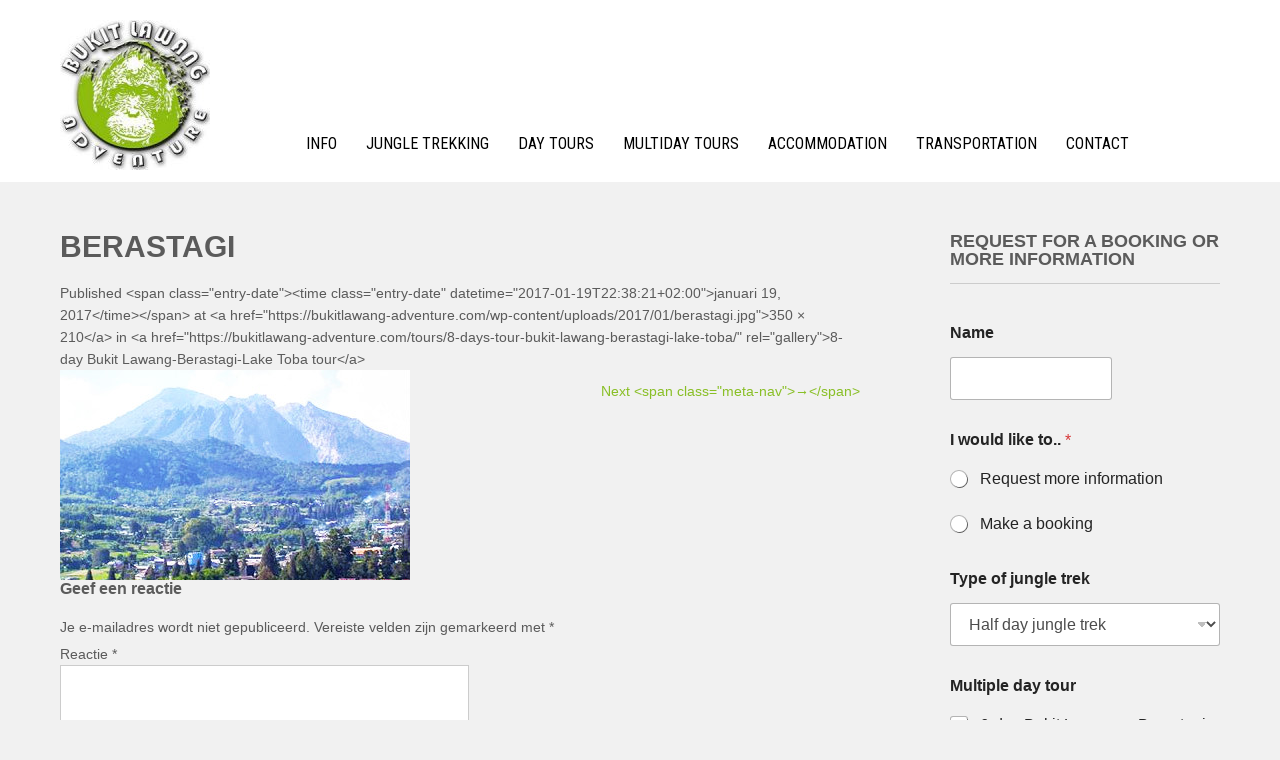

--- FILE ---
content_type: text/html; charset=UTF-8
request_url: https://bukitlawang-adventure.com/tours/8-days-tour-bukit-lawang-berastagi-lake-toba/berastagi/
body_size: 67026
content:
 <!DOCTYPE html>
<html lang="nl-NL">
<head>
<meta charset="UTF-8">
<meta name="viewport" content="width=device-width">
<link rel="profile" href="https://gmpg.org/xfn/11">
<meta name='robots' content='index, follow, max-image-preview:large, max-snippet:-1, max-video-preview:-1' />
	<style>img:is([sizes="auto" i], [sizes^="auto," i]) { contain-intrinsic-size: 3000px 1500px }</style>
	
	<!-- This site is optimized with the Yoast SEO plugin v24.2 - https://yoast.com/wordpress/plugins/seo/ -->
	<title>berastagi - Bukit Lawang Adventure</title>
	<link rel="canonical" href="https://bukitlawang-adventure.com/tours/8-days-tour-bukit-lawang-berastagi-lake-toba/berastagi/" />
	<meta property="og:locale" content="nl_NL" />
	<meta property="og:type" content="article" />
	<meta property="og:title" content="berastagi - Bukit Lawang Adventure" />
	<meta property="og:url" content="https://bukitlawang-adventure.com/tours/8-days-tour-bukit-lawang-berastagi-lake-toba/berastagi/" />
	<meta property="og:site_name" content="Bukit Lawang Adventure" />
	<meta property="article:publisher" content="https://nl-nl.facebook.com/bukitlawangadventure/" />
	<meta property="article:modified_time" content="2017-03-13T18:19:20+00:00" />
	<meta property="og:image" content="https://bukitlawang-adventure.com/tours/8-days-tour-bukit-lawang-berastagi-lake-toba/berastagi" />
	<meta property="og:image:width" content="350" />
	<meta property="og:image:height" content="210" />
	<meta property="og:image:type" content="image/jpeg" />
	<meta name="twitter:card" content="summary_large_image" />
	<script type="application/ld+json" class="yoast-schema-graph">{"@context":"https://schema.org","@graph":[{"@type":"WebPage","@id":"https://bukitlawang-adventure.com/tours/8-days-tour-bukit-lawang-berastagi-lake-toba/berastagi/","url":"https://bukitlawang-adventure.com/tours/8-days-tour-bukit-lawang-berastagi-lake-toba/berastagi/","name":"berastagi - Bukit Lawang Adventure","isPartOf":{"@id":"https://bukitlawang-adventure.com/#website"},"primaryImageOfPage":{"@id":"https://bukitlawang-adventure.com/tours/8-days-tour-bukit-lawang-berastagi-lake-toba/berastagi/#primaryimage"},"image":{"@id":"https://bukitlawang-adventure.com/tours/8-days-tour-bukit-lawang-berastagi-lake-toba/berastagi/#primaryimage"},"thumbnailUrl":"https://bukitlawang-adventure.com/wp-content/uploads/2017/01/berastagi.jpg","datePublished":"2017-01-19T20:38:21+00:00","dateModified":"2017-03-13T18:19:20+00:00","breadcrumb":{"@id":"https://bukitlawang-adventure.com/tours/8-days-tour-bukit-lawang-berastagi-lake-toba/berastagi/#breadcrumb"},"inLanguage":"nl-NL","potentialAction":[{"@type":"ReadAction","target":["https://bukitlawang-adventure.com/tours/8-days-tour-bukit-lawang-berastagi-lake-toba/berastagi/"]}]},{"@type":"ImageObject","inLanguage":"nl-NL","@id":"https://bukitlawang-adventure.com/tours/8-days-tour-bukit-lawang-berastagi-lake-toba/berastagi/#primaryimage","url":"https://bukitlawang-adventure.com/wp-content/uploads/2017/01/berastagi.jpg","contentUrl":"https://bukitlawang-adventure.com/wp-content/uploads/2017/01/berastagi.jpg","width":350,"height":210},{"@type":"BreadcrumbList","@id":"https://bukitlawang-adventure.com/tours/8-days-tour-bukit-lawang-berastagi-lake-toba/berastagi/#breadcrumb","itemListElement":[{"@type":"ListItem","position":1,"name":"Home","item":"https://bukitlawang-adventure.com/"},{"@type":"ListItem","position":2,"name":"Multiday tours","item":"https://bukitlawang-adventure.com/tours/"},{"@type":"ListItem","position":3,"name":"8-day Bukit Lawang-Berastagi-Lake Toba tour","item":"https://bukitlawang-adventure.com/tours/8-days-tour-bukit-lawang-berastagi-lake-toba/"},{"@type":"ListItem","position":4,"name":"berastagi"}]},{"@type":"WebSite","@id":"https://bukitlawang-adventure.com/#website","url":"https://bukitlawang-adventure.com/","name":"Bukit Lawang Adventure","description":"","publisher":{"@id":"https://bukitlawang-adventure.com/#organization"},"potentialAction":[{"@type":"SearchAction","target":{"@type":"EntryPoint","urlTemplate":"https://bukitlawang-adventure.com/?s={search_term_string}"},"query-input":{"@type":"PropertyValueSpecification","valueRequired":true,"valueName":"search_term_string"}}],"inLanguage":"nl-NL"},{"@type":"Organization","@id":"https://bukitlawang-adventure.com/#organization","name":"Bukit Lawang Adventure","url":"https://bukitlawang-adventure.com/","logo":{"@type":"ImageObject","inLanguage":"nl-NL","@id":"https://bukitlawang-adventure.com/#/schema/logo/image/","url":"https://bukitlawang-adventure.com/wp-content/uploads/2023/02/cropped-cropped-Logo-225x225-1-1.jpg","contentUrl":"https://bukitlawang-adventure.com/wp-content/uploads/2023/02/cropped-cropped-Logo-225x225-1-1.jpg","width":150,"height":150,"caption":"Bukit Lawang Adventure"},"image":{"@id":"https://bukitlawang-adventure.com/#/schema/logo/image/"},"sameAs":["https://nl-nl.facebook.com/bukitlawangadventure/","https://www.instagram.com/bukit_lawang_adventure/"]}]}</script>
	<!-- / Yoast SEO plugin. -->


<link rel='dns-prefetch' href='//fonts.googleapis.com' />
<link rel="alternate" type="application/rss+xml" title="Bukit Lawang Adventure &raquo; feed" href="https://bukitlawang-adventure.com/feed/" />
<link rel="alternate" type="application/rss+xml" title="Bukit Lawang Adventure &raquo; reactiesfeed" href="https://bukitlawang-adventure.com/comments/feed/" />
<link rel="alternate" type="application/rss+xml" title="Bukit Lawang Adventure &raquo; berastagi reactiesfeed" href="https://bukitlawang-adventure.com/tours/8-days-tour-bukit-lawang-berastagi-lake-toba/berastagi/#sitemain/feed/" />
		<!-- This site uses the Google Analytics by MonsterInsights plugin v9.1.1 - Using Analytics tracking - https://www.monsterinsights.com/ -->
		<!-- Opmerking: MonsterInsights is momenteel niet geconfigureerd op deze site. De site eigenaar moet authenticeren met Google Analytics in de MonsterInsights instellingen scherm. -->
					<!-- No tracking code set -->
				<!-- / Google Analytics by MonsterInsights -->
		<script>
window._wpemojiSettings = {"baseUrl":"https:\/\/s.w.org\/images\/core\/emoji\/15.0.3\/72x72\/","ext":".png","svgUrl":"https:\/\/s.w.org\/images\/core\/emoji\/15.0.3\/svg\/","svgExt":".svg","source":{"concatemoji":"https:\/\/bukitlawang-adventure.com\/wp-includes\/js\/wp-emoji-release.min.js?ver=6.7.1"}};
/*! This file is auto-generated */
!function(i,n){var o,s,e;function c(e){try{var t={supportTests:e,timestamp:(new Date).valueOf()};sessionStorage.setItem(o,JSON.stringify(t))}catch(e){}}function p(e,t,n){e.clearRect(0,0,e.canvas.width,e.canvas.height),e.fillText(t,0,0);var t=new Uint32Array(e.getImageData(0,0,e.canvas.width,e.canvas.height).data),r=(e.clearRect(0,0,e.canvas.width,e.canvas.height),e.fillText(n,0,0),new Uint32Array(e.getImageData(0,0,e.canvas.width,e.canvas.height).data));return t.every(function(e,t){return e===r[t]})}function u(e,t,n){switch(t){case"flag":return n(e,"\ud83c\udff3\ufe0f\u200d\u26a7\ufe0f","\ud83c\udff3\ufe0f\u200b\u26a7\ufe0f")?!1:!n(e,"\ud83c\uddfa\ud83c\uddf3","\ud83c\uddfa\u200b\ud83c\uddf3")&&!n(e,"\ud83c\udff4\udb40\udc67\udb40\udc62\udb40\udc65\udb40\udc6e\udb40\udc67\udb40\udc7f","\ud83c\udff4\u200b\udb40\udc67\u200b\udb40\udc62\u200b\udb40\udc65\u200b\udb40\udc6e\u200b\udb40\udc67\u200b\udb40\udc7f");case"emoji":return!n(e,"\ud83d\udc26\u200d\u2b1b","\ud83d\udc26\u200b\u2b1b")}return!1}function f(e,t,n){var r="undefined"!=typeof WorkerGlobalScope&&self instanceof WorkerGlobalScope?new OffscreenCanvas(300,150):i.createElement("canvas"),a=r.getContext("2d",{willReadFrequently:!0}),o=(a.textBaseline="top",a.font="600 32px Arial",{});return e.forEach(function(e){o[e]=t(a,e,n)}),o}function t(e){var t=i.createElement("script");t.src=e,t.defer=!0,i.head.appendChild(t)}"undefined"!=typeof Promise&&(o="wpEmojiSettingsSupports",s=["flag","emoji"],n.supports={everything:!0,everythingExceptFlag:!0},e=new Promise(function(e){i.addEventListener("DOMContentLoaded",e,{once:!0})}),new Promise(function(t){var n=function(){try{var e=JSON.parse(sessionStorage.getItem(o));if("object"==typeof e&&"number"==typeof e.timestamp&&(new Date).valueOf()<e.timestamp+604800&&"object"==typeof e.supportTests)return e.supportTests}catch(e){}return null}();if(!n){if("undefined"!=typeof Worker&&"undefined"!=typeof OffscreenCanvas&&"undefined"!=typeof URL&&URL.createObjectURL&&"undefined"!=typeof Blob)try{var e="postMessage("+f.toString()+"("+[JSON.stringify(s),u.toString(),p.toString()].join(",")+"));",r=new Blob([e],{type:"text/javascript"}),a=new Worker(URL.createObjectURL(r),{name:"wpTestEmojiSupports"});return void(a.onmessage=function(e){c(n=e.data),a.terminate(),t(n)})}catch(e){}c(n=f(s,u,p))}t(n)}).then(function(e){for(var t in e)n.supports[t]=e[t],n.supports.everything=n.supports.everything&&n.supports[t],"flag"!==t&&(n.supports.everythingExceptFlag=n.supports.everythingExceptFlag&&n.supports[t]);n.supports.everythingExceptFlag=n.supports.everythingExceptFlag&&!n.supports.flag,n.DOMReady=!1,n.readyCallback=function(){n.DOMReady=!0}}).then(function(){return e}).then(function(){var e;n.supports.everything||(n.readyCallback(),(e=n.source||{}).concatemoji?t(e.concatemoji):e.wpemoji&&e.twemoji&&(t(e.twemoji),t(e.wpemoji)))}))}((window,document),window._wpemojiSettings);
</script>
<style id='wp-emoji-styles-inline-css'>

	img.wp-smiley, img.emoji {
		display: inline !important;
		border: none !important;
		box-shadow: none !important;
		height: 1em !important;
		width: 1em !important;
		margin: 0 0.07em !important;
		vertical-align: -0.1em !important;
		background: none !important;
		padding: 0 !important;
	}
</style>
<link rel='stylesheet' id='wp-block-library-css' href='https://bukitlawang-adventure.com/wp-includes/css/dist/block-library/style.min.css?ver=6.7.1' media='all' />
<style id='wp-block-library-theme-inline-css'>
.wp-block-audio :where(figcaption){color:#555;font-size:13px;text-align:center}.is-dark-theme .wp-block-audio :where(figcaption){color:#ffffffa6}.wp-block-audio{margin:0 0 1em}.wp-block-code{border:1px solid #ccc;border-radius:4px;font-family:Menlo,Consolas,monaco,monospace;padding:.8em 1em}.wp-block-embed :where(figcaption){color:#555;font-size:13px;text-align:center}.is-dark-theme .wp-block-embed :where(figcaption){color:#ffffffa6}.wp-block-embed{margin:0 0 1em}.blocks-gallery-caption{color:#555;font-size:13px;text-align:center}.is-dark-theme .blocks-gallery-caption{color:#ffffffa6}:root :where(.wp-block-image figcaption){color:#555;font-size:13px;text-align:center}.is-dark-theme :root :where(.wp-block-image figcaption){color:#ffffffa6}.wp-block-image{margin:0 0 1em}.wp-block-pullquote{border-bottom:4px solid;border-top:4px solid;color:currentColor;margin-bottom:1.75em}.wp-block-pullquote cite,.wp-block-pullquote footer,.wp-block-pullquote__citation{color:currentColor;font-size:.8125em;font-style:normal;text-transform:uppercase}.wp-block-quote{border-left:.25em solid;margin:0 0 1.75em;padding-left:1em}.wp-block-quote cite,.wp-block-quote footer{color:currentColor;font-size:.8125em;font-style:normal;position:relative}.wp-block-quote:where(.has-text-align-right){border-left:none;border-right:.25em solid;padding-left:0;padding-right:1em}.wp-block-quote:where(.has-text-align-center){border:none;padding-left:0}.wp-block-quote.is-large,.wp-block-quote.is-style-large,.wp-block-quote:where(.is-style-plain){border:none}.wp-block-search .wp-block-search__label{font-weight:700}.wp-block-search__button{border:1px solid #ccc;padding:.375em .625em}:where(.wp-block-group.has-background){padding:1.25em 2.375em}.wp-block-separator.has-css-opacity{opacity:.4}.wp-block-separator{border:none;border-bottom:2px solid;margin-left:auto;margin-right:auto}.wp-block-separator.has-alpha-channel-opacity{opacity:1}.wp-block-separator:not(.is-style-wide):not(.is-style-dots){width:100px}.wp-block-separator.has-background:not(.is-style-dots){border-bottom:none;height:1px}.wp-block-separator.has-background:not(.is-style-wide):not(.is-style-dots){height:2px}.wp-block-table{margin:0 0 1em}.wp-block-table td,.wp-block-table th{word-break:normal}.wp-block-table :where(figcaption){color:#555;font-size:13px;text-align:center}.is-dark-theme .wp-block-table :where(figcaption){color:#ffffffa6}.wp-block-video :where(figcaption){color:#555;font-size:13px;text-align:center}.is-dark-theme .wp-block-video :where(figcaption){color:#ffffffa6}.wp-block-video{margin:0 0 1em}:root :where(.wp-block-template-part.has-background){margin-bottom:0;margin-top:0;padding:1.25em 2.375em}
</style>
<link rel='stylesheet' id='wpda_form_gutenberg_css-css' href='https://bukitlawang-adventure.com/wp-content/plugins/contact-forms-builder/wpdevart-inc/gutenberg/style.css?ver=6.7.1' media='all' />
<style id='classic-theme-styles-inline-css'>
/*! This file is auto-generated */
.wp-block-button__link{color:#fff;background-color:#32373c;border-radius:9999px;box-shadow:none;text-decoration:none;padding:calc(.667em + 2px) calc(1.333em + 2px);font-size:1.125em}.wp-block-file__button{background:#32373c;color:#fff;text-decoration:none}
</style>
<style id='global-styles-inline-css'>
:root{--wp--preset--aspect-ratio--square: 1;--wp--preset--aspect-ratio--4-3: 4/3;--wp--preset--aspect-ratio--3-4: 3/4;--wp--preset--aspect-ratio--3-2: 3/2;--wp--preset--aspect-ratio--2-3: 2/3;--wp--preset--aspect-ratio--16-9: 16/9;--wp--preset--aspect-ratio--9-16: 9/16;--wp--preset--color--black: #000000;--wp--preset--color--cyan-bluish-gray: #abb8c3;--wp--preset--color--white: #ffffff;--wp--preset--color--pale-pink: #f78da7;--wp--preset--color--vivid-red: #cf2e2e;--wp--preset--color--luminous-vivid-orange: #ff6900;--wp--preset--color--luminous-vivid-amber: #fcb900;--wp--preset--color--light-green-cyan: #7bdcb5;--wp--preset--color--vivid-green-cyan: #00d084;--wp--preset--color--pale-cyan-blue: #8ed1fc;--wp--preset--color--vivid-cyan-blue: #0693e3;--wp--preset--color--vivid-purple: #9b51e0;--wp--preset--gradient--vivid-cyan-blue-to-vivid-purple: linear-gradient(135deg,rgba(6,147,227,1) 0%,rgb(155,81,224) 100%);--wp--preset--gradient--light-green-cyan-to-vivid-green-cyan: linear-gradient(135deg,rgb(122,220,180) 0%,rgb(0,208,130) 100%);--wp--preset--gradient--luminous-vivid-amber-to-luminous-vivid-orange: linear-gradient(135deg,rgba(252,185,0,1) 0%,rgba(255,105,0,1) 100%);--wp--preset--gradient--luminous-vivid-orange-to-vivid-red: linear-gradient(135deg,rgba(255,105,0,1) 0%,rgb(207,46,46) 100%);--wp--preset--gradient--very-light-gray-to-cyan-bluish-gray: linear-gradient(135deg,rgb(238,238,238) 0%,rgb(169,184,195) 100%);--wp--preset--gradient--cool-to-warm-spectrum: linear-gradient(135deg,rgb(74,234,220) 0%,rgb(151,120,209) 20%,rgb(207,42,186) 40%,rgb(238,44,130) 60%,rgb(251,105,98) 80%,rgb(254,248,76) 100%);--wp--preset--gradient--blush-light-purple: linear-gradient(135deg,rgb(255,206,236) 0%,rgb(152,150,240) 100%);--wp--preset--gradient--blush-bordeaux: linear-gradient(135deg,rgb(254,205,165) 0%,rgb(254,45,45) 50%,rgb(107,0,62) 100%);--wp--preset--gradient--luminous-dusk: linear-gradient(135deg,rgb(255,203,112) 0%,rgb(199,81,192) 50%,rgb(65,88,208) 100%);--wp--preset--gradient--pale-ocean: linear-gradient(135deg,rgb(255,245,203) 0%,rgb(182,227,212) 50%,rgb(51,167,181) 100%);--wp--preset--gradient--electric-grass: linear-gradient(135deg,rgb(202,248,128) 0%,rgb(113,206,126) 100%);--wp--preset--gradient--midnight: linear-gradient(135deg,rgb(2,3,129) 0%,rgb(40,116,252) 100%);--wp--preset--font-size--small: 13px;--wp--preset--font-size--medium: 20px;--wp--preset--font-size--large: 36px;--wp--preset--font-size--x-large: 42px;--wp--preset--spacing--20: 0.44rem;--wp--preset--spacing--30: 0.67rem;--wp--preset--spacing--40: 1rem;--wp--preset--spacing--50: 1.5rem;--wp--preset--spacing--60: 2.25rem;--wp--preset--spacing--70: 3.38rem;--wp--preset--spacing--80: 5.06rem;--wp--preset--shadow--natural: 6px 6px 9px rgba(0, 0, 0, 0.2);--wp--preset--shadow--deep: 12px 12px 50px rgba(0, 0, 0, 0.4);--wp--preset--shadow--sharp: 6px 6px 0px rgba(0, 0, 0, 0.2);--wp--preset--shadow--outlined: 6px 6px 0px -3px rgba(255, 255, 255, 1), 6px 6px rgba(0, 0, 0, 1);--wp--preset--shadow--crisp: 6px 6px 0px rgba(0, 0, 0, 1);}:where(.is-layout-flex){gap: 0.5em;}:where(.is-layout-grid){gap: 0.5em;}body .is-layout-flex{display: flex;}.is-layout-flex{flex-wrap: wrap;align-items: center;}.is-layout-flex > :is(*, div){margin: 0;}body .is-layout-grid{display: grid;}.is-layout-grid > :is(*, div){margin: 0;}:where(.wp-block-columns.is-layout-flex){gap: 2em;}:where(.wp-block-columns.is-layout-grid){gap: 2em;}:where(.wp-block-post-template.is-layout-flex){gap: 1.25em;}:where(.wp-block-post-template.is-layout-grid){gap: 1.25em;}.has-black-color{color: var(--wp--preset--color--black) !important;}.has-cyan-bluish-gray-color{color: var(--wp--preset--color--cyan-bluish-gray) !important;}.has-white-color{color: var(--wp--preset--color--white) !important;}.has-pale-pink-color{color: var(--wp--preset--color--pale-pink) !important;}.has-vivid-red-color{color: var(--wp--preset--color--vivid-red) !important;}.has-luminous-vivid-orange-color{color: var(--wp--preset--color--luminous-vivid-orange) !important;}.has-luminous-vivid-amber-color{color: var(--wp--preset--color--luminous-vivid-amber) !important;}.has-light-green-cyan-color{color: var(--wp--preset--color--light-green-cyan) !important;}.has-vivid-green-cyan-color{color: var(--wp--preset--color--vivid-green-cyan) !important;}.has-pale-cyan-blue-color{color: var(--wp--preset--color--pale-cyan-blue) !important;}.has-vivid-cyan-blue-color{color: var(--wp--preset--color--vivid-cyan-blue) !important;}.has-vivid-purple-color{color: var(--wp--preset--color--vivid-purple) !important;}.has-black-background-color{background-color: var(--wp--preset--color--black) !important;}.has-cyan-bluish-gray-background-color{background-color: var(--wp--preset--color--cyan-bluish-gray) !important;}.has-white-background-color{background-color: var(--wp--preset--color--white) !important;}.has-pale-pink-background-color{background-color: var(--wp--preset--color--pale-pink) !important;}.has-vivid-red-background-color{background-color: var(--wp--preset--color--vivid-red) !important;}.has-luminous-vivid-orange-background-color{background-color: var(--wp--preset--color--luminous-vivid-orange) !important;}.has-luminous-vivid-amber-background-color{background-color: var(--wp--preset--color--luminous-vivid-amber) !important;}.has-light-green-cyan-background-color{background-color: var(--wp--preset--color--light-green-cyan) !important;}.has-vivid-green-cyan-background-color{background-color: var(--wp--preset--color--vivid-green-cyan) !important;}.has-pale-cyan-blue-background-color{background-color: var(--wp--preset--color--pale-cyan-blue) !important;}.has-vivid-cyan-blue-background-color{background-color: var(--wp--preset--color--vivid-cyan-blue) !important;}.has-vivid-purple-background-color{background-color: var(--wp--preset--color--vivid-purple) !important;}.has-black-border-color{border-color: var(--wp--preset--color--black) !important;}.has-cyan-bluish-gray-border-color{border-color: var(--wp--preset--color--cyan-bluish-gray) !important;}.has-white-border-color{border-color: var(--wp--preset--color--white) !important;}.has-pale-pink-border-color{border-color: var(--wp--preset--color--pale-pink) !important;}.has-vivid-red-border-color{border-color: var(--wp--preset--color--vivid-red) !important;}.has-luminous-vivid-orange-border-color{border-color: var(--wp--preset--color--luminous-vivid-orange) !important;}.has-luminous-vivid-amber-border-color{border-color: var(--wp--preset--color--luminous-vivid-amber) !important;}.has-light-green-cyan-border-color{border-color: var(--wp--preset--color--light-green-cyan) !important;}.has-vivid-green-cyan-border-color{border-color: var(--wp--preset--color--vivid-green-cyan) !important;}.has-pale-cyan-blue-border-color{border-color: var(--wp--preset--color--pale-cyan-blue) !important;}.has-vivid-cyan-blue-border-color{border-color: var(--wp--preset--color--vivid-cyan-blue) !important;}.has-vivid-purple-border-color{border-color: var(--wp--preset--color--vivid-purple) !important;}.has-vivid-cyan-blue-to-vivid-purple-gradient-background{background: var(--wp--preset--gradient--vivid-cyan-blue-to-vivid-purple) !important;}.has-light-green-cyan-to-vivid-green-cyan-gradient-background{background: var(--wp--preset--gradient--light-green-cyan-to-vivid-green-cyan) !important;}.has-luminous-vivid-amber-to-luminous-vivid-orange-gradient-background{background: var(--wp--preset--gradient--luminous-vivid-amber-to-luminous-vivid-orange) !important;}.has-luminous-vivid-orange-to-vivid-red-gradient-background{background: var(--wp--preset--gradient--luminous-vivid-orange-to-vivid-red) !important;}.has-very-light-gray-to-cyan-bluish-gray-gradient-background{background: var(--wp--preset--gradient--very-light-gray-to-cyan-bluish-gray) !important;}.has-cool-to-warm-spectrum-gradient-background{background: var(--wp--preset--gradient--cool-to-warm-spectrum) !important;}.has-blush-light-purple-gradient-background{background: var(--wp--preset--gradient--blush-light-purple) !important;}.has-blush-bordeaux-gradient-background{background: var(--wp--preset--gradient--blush-bordeaux) !important;}.has-luminous-dusk-gradient-background{background: var(--wp--preset--gradient--luminous-dusk) !important;}.has-pale-ocean-gradient-background{background: var(--wp--preset--gradient--pale-ocean) !important;}.has-electric-grass-gradient-background{background: var(--wp--preset--gradient--electric-grass) !important;}.has-midnight-gradient-background{background: var(--wp--preset--gradient--midnight) !important;}.has-small-font-size{font-size: var(--wp--preset--font-size--small) !important;}.has-medium-font-size{font-size: var(--wp--preset--font-size--medium) !important;}.has-large-font-size{font-size: var(--wp--preset--font-size--large) !important;}.has-x-large-font-size{font-size: var(--wp--preset--font-size--x-large) !important;}
:where(.wp-block-post-template.is-layout-flex){gap: 1.25em;}:where(.wp-block-post-template.is-layout-grid){gap: 1.25em;}
:where(.wp-block-columns.is-layout-flex){gap: 2em;}:where(.wp-block-columns.is-layout-grid){gap: 2em;}
:root :where(.wp-block-pullquote){font-size: 1.5em;line-height: 1.6;}
</style>
<link rel='stylesheet' id='contact-form-7-css' href='https://bukitlawang-adventure.com/wp-content/plugins/contact-form-7/includes/css/styles.css?ver=5.9.8' media='all' />
<link rel='stylesheet' id='wpsm_test_b_bootstrap-front-css' href='https://bukitlawang-adventure.com/wp-content/plugins/testimonial-builder/assets/css/bootstrap-front.css?ver=6.7.1' media='all' />
<link rel='stylesheet' id='wpsm_test_b_style-1-css' href='https://bukitlawang-adventure.com/wp-content/plugins/testimonial-builder/assets/css/style-1.css?ver=6.7.1' media='all' />
<link rel='stylesheet' id='wpsm_test_b_style-2-css' href='https://bukitlawang-adventure.com/wp-content/plugins/testimonial-builder/assets/css/style-2.css?ver=6.7.1' media='all' />
<link rel='stylesheet' id='wpsm_test_b_owl_carousel_min_css-css' href='https://bukitlawang-adventure.com/wp-content/plugins/testimonial-builder/assets/css/owl.carousel.min.css?ver=6.7.1' media='all' />
<link rel='stylesheet' id='wabtn-style-css' href='https://bukitlawang-adventure.com/wp-content/plugins/whatsapp/style.css?ver=6.7.1' media='all' />
<link rel='stylesheet' id='font-awesome-font-css' href='https://bukitlawang-adventure.com/wp-content/plugins/icon-fonts/font-awesome/css/font-awesome.css?ver=1.0.0' media='all' />
<link rel='stylesheet' id='photolite-font-css' href='https://fonts.googleapis.com/css?family=Roboto+Condensed%3A300%2C400%2C600%2C700%2C800%2C900%7CTangerine%3A400%2C700%7CArimo%3A400%2C700&#038;ver=6.7.1' media='all' />
<link rel='stylesheet' id='photolite-basic-style-css' href='https://bukitlawang-adventure.com/wp-content/themes/photolite/style.css?ver=6.7.1' media='all' />
<link rel='stylesheet' id='photolite-responsive-style-css' href='https://bukitlawang-adventure.com/wp-content/themes/photolite/css/theme-responsive.css?ver=6.7.1' media='all' />
<link rel='stylesheet' id='nivo-slider-style-css' href='https://bukitlawang-adventure.com/wp-content/themes/photolite/css/nivo-slider.css?ver=6.7.1' media='all' />
<link rel='stylesheet' id='dry_awp_theme_style-css' href='https://bukitlawang-adventure.com/wp-content/plugins/advanced-wp-columns/assets/css/awp-columns.css?ver=6.7.1' media='all' />
<style id='dry_awp_theme_style-inline-css'>
@media screen and (max-width: 1024px) {	.csColumn {		clear: both !important;		float: none !important;		text-align: center !important;		margin-left:  10% !important;		margin-right: 10% !important;		width: 80% !important;	}	.csColumnGap {		display: none !important;	}}
</style>
<link rel='stylesheet' id='cryout-serious-slider-style-css' href='https://bukitlawang-adventure.com/wp-content/plugins/cryout-serious-slider/resources/style.css?ver=1.2.5' media='all' />
<script src="https://bukitlawang-adventure.com/wp-includes/js/jquery/jquery.min.js?ver=3.7.1" id="jquery-core-js"></script>
<script src="https://bukitlawang-adventure.com/wp-includes/js/jquery/jquery-migrate.min.js?ver=3.4.1" id="jquery-migrate-js"></script>
<script src="https://bukitlawang-adventure.com/wp-content/plugins/testimonial-builder/assets/js/owl.carousel.min.js?ver=1" id="wpsm_test_b_owl.carousel.min.js-js"></script>
<script src="https://bukitlawang-adventure.com/wp-content/themes/photolite/js/custom.js?ver=6.7.1" id="photolite-customscripts-js"></script>
<script src="https://bukitlawang-adventure.com/wp-content/plugins/cryout-serious-slider/resources/jquery.mobile.custom.min.js?ver=1.2.5" id="cryout-serious-slider-jquerymobile-js"></script>
<script src="https://bukitlawang-adventure.com/wp-content/plugins/cryout-serious-slider/resources/slider.js?ver=1.2.5" id="cryout-serious-slider-script-js"></script>
<link rel="https://api.w.org/" href="https://bukitlawang-adventure.com/wp-json/" /><link rel="alternate" title="JSON" type="application/json" href="https://bukitlawang-adventure.com/wp-json/wp/v2/media/377" /><link rel="EditURI" type="application/rsd+xml" title="RSD" href="https://bukitlawang-adventure.com/xmlrpc.php?rsd" />
<meta name="generator" content="WordPress 6.7.1" />
<link rel='shortlink' href='https://bukitlawang-adventure.com/?p=377' />
<link rel="alternate" title="oEmbed (JSON)" type="application/json+oembed" href="https://bukitlawang-adventure.com/wp-json/oembed/1.0/embed?url=https%3A%2F%2Fbukitlawang-adventure.com%2Ftours%2F8-days-tour-bukit-lawang-berastagi-lake-toba%2Fberastagi%2F%23sitemain" />
<link rel="alternate" title="oEmbed (XML)" type="text/xml+oembed" href="https://bukitlawang-adventure.com/wp-json/oembed/1.0/embed?url=https%3A%2F%2Fbukitlawang-adventure.com%2Ftours%2F8-days-tour-bukit-lawang-berastagi-lake-toba%2Fberastagi%2F%23sitemain&#038;format=xml" />
        <style>
				.social_icons h5,
				.social_icons a,
				a, 
				.tm_client strong,
				#footer a,
				#footer ul li:hover a, 
				#footer ul li.current_page_item a,
				.postmeta a:hover,
				#sidebar ul li a:hover,
				.blog-post h3.entry-title,
				.woocommerce ul.products li.product .price,
				.header .header-inner .nav ul li a:hover{
					color:#89bf26;
				}
				.header{
					background-color:#ffffff;
				}
				a.read-more, a.blog-more,
				.nav-links .page-numbers.current, 
				.nav-links .page-numbers:hover,
				#commentform input#submit,
				input.search-submit{
					background-color:#89bf26;
				}
				.copyright-wrapper{
					background-color:#2a2b2c;
				}
		</style>
		<style type="text/css">
			.header{
			background-image: url();
			background-position: center top;
		}
		.logo h1 a { color:#blank;}
		
	</style>
	    <style type="text/css">
		.logo {
			margin: 0 auto 0 0;
		}

		.logo h1,
		.logo p{
			clip: rect(1px, 1px, 1px, 1px);
			position: absolute;
		}
    </style>
	
    <link rel="icon" href="https://bukitlawang-adventure.com/wp-content/uploads/2023/02/cropped-cropped-Logo-225x225-1-32x32.jpg" sizes="32x32" />
<link rel="icon" href="https://bukitlawang-adventure.com/wp-content/uploads/2023/02/cropped-cropped-Logo-225x225-1-192x192.jpg" sizes="192x192" />
<link rel="apple-touch-icon" href="https://bukitlawang-adventure.com/wp-content/uploads/2023/02/cropped-cropped-Logo-225x225-1-180x180.jpg" />
<meta name="msapplication-TileImage" content="https://bukitlawang-adventure.com/wp-content/uploads/2023/02/cropped-cropped-Logo-225x225-1-270x270.jpg" />
		<style id="wp-custom-css">
			/*.section-news .no-results { display : none ; }*/

div#services-box a:before {
    content: "+";
    color: #fff;
    position: absolute;
    top: 10px;
    right: 15px;
    font-size: 2em;
    background: #000;
    padding: 5px;
    border-radius: 100%;
    width: 30px;
    height: 30px;
    text-align: center;
	transition:.4s;
}

div#services-box a {
    position: relative;
	display:block;
}

div#services-box a:hover:before {
background:#fff;
	color:#000;
}

h1, h2, h3, h4, h5, h6 {
    line-height: 1;
}

@media (min-width:1000px){
	.header-inner {
    display: flex;
    align-items: flex-end;
    justify-content: space-between;
}
.header .header-inner .nav ul li:hover > ul {
    box-shadow: none;
}

}
		</style>
		<style id="sccss">style.css</style><style id="wpforms-css-vars-root">
				:root {
					--wpforms-field-border-radius: 3px;
--wpforms-field-border-style: solid;
--wpforms-field-border-size: 1px;
--wpforms-field-background-color: #ffffff;
--wpforms-field-border-color: rgba( 0, 0, 0, 0.25 );
--wpforms-field-border-color-spare: rgba( 0, 0, 0, 0.25 );
--wpforms-field-text-color: rgba( 0, 0, 0, 0.7 );
--wpforms-field-menu-color: #ffffff;
--wpforms-label-color: rgba( 0, 0, 0, 0.85 );
--wpforms-label-sublabel-color: rgba( 0, 0, 0, 0.55 );
--wpforms-label-error-color: #d63637;
--wpforms-button-border-radius: 3px;
--wpforms-button-border-style: none;
--wpforms-button-border-size: 1px;
--wpforms-button-background-color: #066aab;
--wpforms-button-border-color: #066aab;
--wpforms-button-text-color: #ffffff;
--wpforms-page-break-color: #066aab;
--wpforms-background-image: none;
--wpforms-background-position: center center;
--wpforms-background-repeat: no-repeat;
--wpforms-background-size: cover;
--wpforms-background-width: 100px;
--wpforms-background-height: 100px;
--wpforms-background-color: rgba( 0, 0, 0, 0 );
--wpforms-background-url: none;
--wpforms-container-padding: 0px;
--wpforms-container-border-style: none;
--wpforms-container-border-width: 1px;
--wpforms-container-border-color: #000000;
--wpforms-container-border-radius: 3px;
--wpforms-field-size-input-height: 43px;
--wpforms-field-size-input-spacing: 15px;
--wpforms-field-size-font-size: 16px;
--wpforms-field-size-line-height: 19px;
--wpforms-field-size-padding-h: 14px;
--wpforms-field-size-checkbox-size: 16px;
--wpforms-field-size-sublabel-spacing: 5px;
--wpforms-field-size-icon-size: 1;
--wpforms-label-size-font-size: 16px;
--wpforms-label-size-line-height: 19px;
--wpforms-label-size-sublabel-font-size: 14px;
--wpforms-label-size-sublabel-line-height: 17px;
--wpforms-button-size-font-size: 17px;
--wpforms-button-size-height: 41px;
--wpforms-button-size-padding-h: 15px;
--wpforms-button-size-margin-top: 10px;
--wpforms-container-shadow-size-box-shadow: none;

				}
			</style></head>

<body class="attachment attachment-template-default attachmentid-377 attachment-jpeg wp-custom-logo wp-embed-responsive">
	<a class="skip-link screen-reader-text" href="#sitemain">Skip to content</a>
			<div class="header">
            		<div class="header-inner">
                    		<div class="logo">
                            		<a href="https://bukitlawang-adventure.com/" class="custom-logo-link" rel="home"><img width="150" height="150" src="https://bukitlawang-adventure.com/wp-content/uploads/2023/02/cropped-cropped-Logo-225x225-1-1.jpg" class="custom-logo" alt="Bukit Lawang Adventure" decoding="async" srcset="https://bukitlawang-adventure.com/wp-content/uploads/2023/02/cropped-cropped-Logo-225x225-1-1.jpg 150w, https://bukitlawang-adventure.com/wp-content/uploads/2023/02/cropped-cropped-Logo-225x225-1-1-100x100.jpg 100w" sizes="(max-width: 150px) 100vw, 150px" /></a>						<h1><a href="https://bukitlawang-adventure.com/" rel="home">Bukit Lawang Adventure</a></h1>

					                             </div>
                             <div class="toggle">
                            	<a class="toggleMenu" href="#">Menu</a>
                            </div>                           
                            <div class="nav">
								<div class="menu-main-container"><ul id="menu-main" class="menu"><li id="menu-item-1798" class="menu-item menu-item-type-post_type menu-item-object-page menu-item-has-children menu-item-1798"><a href="https://bukitlawang-adventure.com/sample-page/">Info</a>
<ul class="sub-menu">
	<li id="menu-item-1799" class="menu-item menu-item-type-post_type menu-item-object-page menu-item-1799"><a href="https://bukitlawang-adventure.com/sample-page/about-us/">About Us</a></li>
	<li id="menu-item-1823" class="menu-item menu-item-type-post_type menu-item-object-page menu-item-1823"><a href="https://bukitlawang-adventure.com/gallery/">Gallery</a></li>
	<li id="menu-item-1800" class="menu-item menu-item-type-post_type menu-item-object-page menu-item-1800"><a href="https://bukitlawang-adventure.com/sample-page/bukit-lawang/">Bukit Lawang</a></li>
	<li id="menu-item-1801" class="menu-item menu-item-type-post_type menu-item-object-page menu-item-1801"><a href="https://bukitlawang-adventure.com/sample-page/gunung-leuser-national-park/">Gunung Leuser National Park</a></li>
	<li id="menu-item-1802" class="menu-item menu-item-type-post_type menu-item-object-page menu-item-1802"><a href="https://bukitlawang-adventure.com/sample-page/travel-tips/">Travel Tips</a></li>
</ul>
</li>
<li id="menu-item-1803" class="menu-item menu-item-type-post_type menu-item-object-page menu-item-has-children menu-item-1803"><a href="https://bukitlawang-adventure.com/jungle-treks/">Jungle Trekking</a>
<ul class="sub-menu">
	<li id="menu-item-1804" class="menu-item menu-item-type-post_type menu-item-object-page menu-item-1804"><a href="https://bukitlawang-adventure.com/jungle-treks/bukit-lawang-jungle-trek-trekking-leuser/">Half Day Jungle Trek</a></li>
	<li id="menu-item-1805" class="menu-item menu-item-type-post_type menu-item-object-page menu-item-1805"><a href="https://bukitlawang-adventure.com/jungle-treks/one-day-jungle-trek/">One Day Jungle Trek</a></li>
	<li id="menu-item-1806" class="menu-item menu-item-type-post_type menu-item-object-page menu-item-1806"><a href="https://bukitlawang-adventure.com/jungle-treks/two-days-jungle-trek/">Two Days Jungle Trek</a></li>
	<li id="menu-item-1807" class="menu-item menu-item-type-post_type menu-item-object-page menu-item-1807"><a href="https://bukitlawang-adventure.com/jungle-treks/three-days-jungle-trek/">Three Days Jungle Trek</a></li>
	<li id="menu-item-1808" class="menu-item menu-item-type-post_type menu-item-object-page menu-item-1808"><a href="https://bukitlawang-adventure.com/jungle-treks/four-days-jungle-trekking/">Four Days Jungle Trek</a></li>
	<li id="menu-item-1809" class="menu-item menu-item-type-post_type menu-item-object-page menu-item-1809"><a href="https://bukitlawang-adventure.com/jungle-treks/five-days-jungle-trek/">Five Days Jungle Trek</a></li>
</ul>
</li>
<li id="menu-item-1810" class="menu-item menu-item-type-post_type menu-item-object-page menu-item-has-children menu-item-1810"><a href="https://bukitlawang-adventure.com/activities/">Day tours</a>
<ul class="sub-menu">
	<li id="menu-item-1811" class="menu-item menu-item-type-post_type menu-item-object-page menu-item-1811"><a href="https://bukitlawang-adventure.com/activities/sumatran-village-tour/">Sumatran Village Tour</a></li>
	<li id="menu-item-1812" class="menu-item menu-item-type-post_type menu-item-object-page menu-item-1812"><a href="https://bukitlawang-adventure.com/activities/tangkahan-elephant-tour/">Tangkahan Elephant Tour</a></li>
	<li id="menu-item-1814" class="menu-item menu-item-type-post_type menu-item-object-page menu-item-1814"><a href="https://bukitlawang-adventure.com/activities/bat-caves-tour/">Bat Caves Tour</a></li>
</ul>
</li>
<li id="menu-item-1818" class="menu-item menu-item-type-post_type menu-item-object-page menu-item-has-children menu-item-1818"><a href="https://bukitlawang-adventure.com/tours/">Multiday tours</a>
<ul class="sub-menu">
	<li id="menu-item-1819" class="menu-item menu-item-type-post_type menu-item-object-page menu-item-1819"><a href="https://bukitlawang-adventure.com/tours/6-day-bukit-lawang-berastagi-tour/">6-day Bukit Lawang – Berastagi Tour</a></li>
	<li id="menu-item-1820" class="menu-item menu-item-type-post_type menu-item-object-page menu-item-1820"><a href="https://bukitlawang-adventure.com/tours/lake-toba-tour/">6 day tour Bukit Lawang – Lake Toba</a></li>
	<li id="menu-item-1821" class="menu-item menu-item-type-post_type menu-item-object-page menu-item-1821"><a href="https://bukitlawang-adventure.com/tours/8-days-tour-bukit-lawang-berastagi-lake-toba/">8-day Bukit Lawang-Berastagi-Lake Toba tour</a></li>
</ul>
</li>
<li id="menu-item-1817" class="menu-item menu-item-type-post_type menu-item-object-page menu-item-1817"><a href="https://bukitlawang-adventure.com/bungalows/">Accommodation</a></li>
<li id="menu-item-1822" class="menu-item menu-item-type-post_type menu-item-object-page menu-item-1822"><a href="https://bukitlawang-adventure.com/transportation/">Transportation</a></li>
<li id="menu-item-1824" class="menu-item menu-item-type-post_type menu-item-object-page menu-item-1824"><a href="https://bukitlawang-adventure.com/contact-us-2/">Contact</a></li>
</ul></div>                            </div><!-- nav --><div class="clear"></div>
                    </div><!-- header-inner -->
            </div><!-- header -->
            		    <div class="slider-main">
                       <div id="slider" class="nivoSlider">
                <img src="https://bukitlawang-adventure.com/wp-content/uploads/2022/11/slider2-1.jpg" alt="See wildlife up close" title="#slidecaption1"/><img src="https://bukitlawang-adventure.com/wp-content/uploads/2022/11/IMG-2514-scaled.jpg" alt="Experience real jungle" title="#slidecaption2"/><img src="https://bukitlawang-adventure.com/wp-content/uploads/2022/11/679812_10151298287836718_1131339225_o.png" alt="Go on an adventure" title="#slidecaption3"/>                </div>                    <div id="slidecaption1" class="nivo-html-caption">
                    <div class="top-bar">
                                                    <h2>See wildlife up close</h2>
                                                                            <p> </p>
                        						                        	<a class="read-more" href="https://bukitlawang-adventure.com/jungle-treks/">Learn More</a>
                                            </div>
                    </div>                    <div id="slidecaption2" class="nivo-html-caption">
                    <div class="top-bar">
                                                    <h2>Experience real jungle</h2>
                                                                            <p> </p>
                        						                        	<a class="read-more" href="https://bukitlawang-adventure.com/activities/">Learn More</a>
                                            </div>
                    </div>                    <div id="slidecaption3" class="nivo-html-caption">
                    <div class="top-bar">
                                                    <h2>Go on an adventure</h2>
                                                                            <p> </p>
                        						                        	<a class="read-more" href="https://bukitlawang-adventure.com/tours/">Learn More</a>
                                            </div>
                    </div>                
                </div>
                <div class="clear"></div>        </div>
                      </div><!-- slider -->



      <div class="main-container">
         
<div class="content-area">
    <div class="middle-align content_sidebar">
        <div class="site-main" id="sitemain">

			    
                <article id="post-377" class="post-377 attachment type-attachment status-inherit hentry">
                    <header class="entry-header">
                        <h1 class="entry-title">berastagi</h1>    
                        <div class="entry-meta">
                            Published &lt;span class=&quot;entry-date&quot;&gt;&lt;time class=&quot;entry-date&quot; datetime=&quot;2017-01-19T22:38:21+02:00&quot;&gt;januari 19, 2017&lt;/time&gt;&lt;/span&gt; at &lt;a href=&quot;https://bukitlawang-adventure.com/wp-content/uploads/2017/01/berastagi.jpg&quot;&gt;350 &times; 210&lt;/a&gt; in &lt;a href=&quot;https://bukitlawang-adventure.com/tours/8-days-tour-bukit-lawang-berastagi-lake-toba/&quot; rel=&quot;gallery&quot;&gt;8-day Bukit Lawang-Berastagi-Lake Toba tour&lt;/a&gt;                        </div><!-- .entry-meta -->
    
                        <nav role="navigation" id="image-navigation" class="image-navigation">
                            <div class="nav-previous"></div>
                            <div class="nav-next"><a href='https://bukitlawang-adventure.com/tours/8-days-tour-bukit-lawang-berastagi-lake-toba/lake-toba-2200x1444/#sitemain'>Next &lt;span class=&quot;meta-nav&quot;&gt;&rarr;&lt;/span&gt;</a></div>
                        </nav><!-- #image-navigation -->
                    </header><!-- .entry-header -->
    
                    <div class="entry-content">
                        <div class="entry-attachment">
                            <div class="attachment">
                                <a href="https://bukitlawang-adventure.com/tours/8-days-tour-bukit-lawang-berastagi-lake-toba/berastagi/#sitemain" rel="attachment"><img width="350" height="210" src="https://bukitlawang-adventure.com/wp-content/uploads/2017/01/berastagi.jpg" class="attachment-1200x1200 size-1200x1200" alt="" decoding="async" fetchpriority="high" srcset="https://bukitlawang-adventure.com/wp-content/uploads/2017/01/berastagi.jpg 350w, https://bukitlawang-adventure.com/wp-content/uploads/2017/01/berastagi-300x180.jpg 300w" sizes="(max-width: 350px) 100vw, 350px" /></a>                            </div><!-- .attachment -->
    
                                                    </div><!-- .entry-attachment -->
    
                                            </div><!-- .entry-content -->
    
                                    </article><!-- #post-## -->
    
                
	<div id="comments" class="comments-area">

	
	
	
		<div id="respond" class="comment-respond">
		<h3 id="reply-title" class="comment-reply-title">Geef een reactie</h3><form action="https://bukitlawang-adventure.com/wp-comments-post.php" method="post" id="commentform" class="comment-form" novalidate><p class="comment-notes"><span id="email-notes">Je e-mailadres wordt niet gepubliceerd.</span> <span class="required-field-message">Vereiste velden zijn gemarkeerd met <span class="required">*</span></span></p><p class="comment-form-comment"><label for="comment">Reactie <span class="required">*</span></label> <textarea id="comment" name="comment" cols="45" rows="8" maxlength="65525" required></textarea></p><p class="comment-form-author"><label for="author">Naam</label> <input id="author" name="author" type="text" value="" size="30" maxlength="245" autocomplete="name" /></p>
<p class="comment-form-email"><label for="email">E-mail</label> <input id="email" name="email" type="email" value="" size="30" maxlength="100" aria-describedby="email-notes" autocomplete="email" /></p>
<p class="comment-form-url"><label for="url">Site</label> <input id="url" name="url" type="url" value="" size="30" maxlength="200" autocomplete="url" /></p>
<p class="comment-form-cookies-consent"><input id="wp-comment-cookies-consent" name="wp-comment-cookies-consent" type="checkbox" value="yes" /> <label for="wp-comment-cookies-consent">Mijn naam, e-mail en site opslaan in deze browser voor de volgende keer wanneer ik een reactie plaats.</label></p>
<p class="form-submit"><input name="submit" type="submit" id="submit" class="submit" value="Reactie plaatsen" /> <input type='hidden' name='comment_post_ID' value='377' id='comment_post_ID' />
<input type='hidden' name='comment_parent' id='comment_parent' value='0' />
</p></form>	</div><!-- #respond -->
	
</div><!-- #comments -->
    
            
        </div>
        <div id="sidebar">
    
    <aside id="wpforms-widget-3" class="widget wpforms-widget"><h3 class="widget-title">Request for a booking or more information</h3><div class="wpforms-container wpforms-container-full wpforms-render-modern" id="wpforms-1873"><form id="wpforms-form-1873" class="wpforms-validate wpforms-form wpforms-ajax-form" data-formid="1873" method="post" enctype="multipart/form-data" action="/tours/8-days-tour-bukit-lawang-berastagi-lake-toba/berastagi/" data-token="fe2f9270c7fc3b8bce5951b8efb40cf7" data-token-time="1768632117"><noscript class="wpforms-error-noscript">Schakel JavaScript in je browser in om dit formulier in te vullen.</noscript><div class="wpforms-hidden" id="wpforms-error-noscript">Schakel JavaScript in je browser in om dit formulier in te vullen.</div><div class="wpforms-field-container">		<div id="wpforms-1873-field_1-container"
			class="wpforms-field wpforms-field-text"
			data-field-type="text"
			data-field-id="1"
			>
			<label class="wpforms-field-label" for="wpforms-1873-field_1" >jungle you Your</label>
			<input type="text" id="wpforms-1873-field_1" class="wpforms-field-medium" name="wpforms[fields][1]" >
		</div>
		<div id="wpforms-1873-field_13-container" class="wpforms-field wpforms-field-text" data-field-id="13"><label class="wpforms-field-label" for="wpforms-1873-field_13">Name</label><input type="text" id="wpforms-1873-field_13" class="wpforms-field-medium" name="wpforms[fields][13]" aria-errormessage="wpforms-1873-field_13-error" ></div><div id="wpforms-1873-field_4-container" class="wpforms-field wpforms-field-radio" data-field-id="4"><fieldset><legend class="wpforms-field-label">I would like to.. <span class="wpforms-required-label" aria-hidden="true">*</span></legend><ul id="wpforms-1873-field_4" class="wpforms-field-required"><li class="choice-1 depth-1"><input type="radio" id="wpforms-1873-field_4_1" name="wpforms[fields][4]" value="Request more information" aria-errormessage="wpforms-1873-field_4_1-error" required ><label class="wpforms-field-label-inline" for="wpforms-1873-field_4_1">Request more information</label></li><li class="choice-2 depth-1"><input type="radio" id="wpforms-1873-field_4_2" name="wpforms[fields][4]" value="Make a booking" aria-errormessage="wpforms-1873-field_4_2-error" required ><label class="wpforms-field-label-inline" for="wpforms-1873-field_4_2">Make a booking</label></li></ul></fieldset></div><div id="wpforms-1873-field_2-container" class="wpforms-field wpforms-field-select wpforms-field-select-style-classic" data-field-id="2"><label class="wpforms-field-label" for="wpforms-1873-field_2">Type of jungle trek</label><select id="wpforms-1873-field_2" class="wpforms-field-medium" name="wpforms[fields][2]"><option value="Half day jungle trek" >Half day jungle trek</option><option value="One day jungle trek" >One day jungle trek</option><option value="Two day jungle trek" >Two day jungle trek</option><option value="Three day jungle trek" >Three day jungle trek</option><option value="Four day jungle trek" >Four day jungle trek</option><option value="Five day jungle trek" >Five day jungle trek</option></select></div><div id="wpforms-1873-field_5-container" class="wpforms-field wpforms-field-checkbox" data-field-id="5"><fieldset><legend class="wpforms-field-label">Multiple day tour</legend><ul id="wpforms-1873-field_5"><li class="choice-1 depth-1"><input type="checkbox" id="wpforms-1873-field_5_1" name="wpforms[fields][5][]" value="6-day Bukit Lawang – Berastagi Tour" aria-errormessage="wpforms-1873-field_5_1-error"  ><label class="wpforms-field-label-inline" for="wpforms-1873-field_5_1">6-day Bukit Lawang – Berastagi Tour</label></li><li class="choice-2 depth-1"><input type="checkbox" id="wpforms-1873-field_5_2" name="wpforms[fields][5][]" value="6 day tour Bukit Lawang – Lake Toba" aria-errormessage="wpforms-1873-field_5_2-error"  ><label class="wpforms-field-label-inline" for="wpforms-1873-field_5_2">6 day tour Bukit Lawang – Lake Toba</label></li><li class="choice-3 depth-1"><input type="checkbox" id="wpforms-1873-field_5_3" name="wpforms[fields][5][]" value="8-day Bukit Lawang-Berastagi-Lake Toba Tour" aria-errormessage="wpforms-1873-field_5_3-error"  ><label class="wpforms-field-label-inline" for="wpforms-1873-field_5_3">8-day Bukit Lawang-Berastagi-Lake Toba Tour</label></li><li class="choice-4 depth-1"><input type="checkbox" id="wpforms-1873-field_5_4" name="wpforms[fields][5][]" value="Custom multiple day tour" aria-errormessage="wpforms-1873-field_5_4-error"  ><label class="wpforms-field-label-inline" for="wpforms-1873-field_5_4">Custom multiple day tour</label></li></ul></fieldset></div><div id="wpforms-1873-field_6-container" class="wpforms-field wpforms-field-radio" data-field-id="6"><fieldset><legend class="wpforms-field-label">Day tour</legend><ul id="wpforms-1873-field_6"><li class="choice-1 depth-1"><input type="radio" id="wpforms-1873-field_6_1" name="wpforms[fields][6]" value="Tangkahan Elephant Tour" aria-errormessage="wpforms-1873-field_6_1-error"  ><label class="wpforms-field-label-inline" for="wpforms-1873-field_6_1">Tangkahan Elephant Tour</label></li><li class="choice-2 depth-1"><input type="radio" id="wpforms-1873-field_6_2" name="wpforms[fields][6]" value="Sumatran Village Tour" aria-errormessage="wpforms-1873-field_6_2-error"  ><label class="wpforms-field-label-inline" for="wpforms-1873-field_6_2">Sumatran Village Tour</label></li><li class="choice-3 depth-1"><input type="radio" id="wpforms-1873-field_6_3" name="wpforms[fields][6]" value="Bat Cave and BBQ Tour" aria-errormessage="wpforms-1873-field_6_3-error"  ><label class="wpforms-field-label-inline" for="wpforms-1873-field_6_3">Bat Cave and BBQ Tour</label></li></ul></fieldset></div><div id="wpforms-1873-field_7-container" class="wpforms-field wpforms-field-checkbox" data-field-id="7"><fieldset><legend class="wpforms-field-label">Transportation</legend><ul id="wpforms-1873-field_7"><li class="choice-1 depth-1"><input type="checkbox" id="wpforms-1873-field_7_1" name="wpforms[fields][7][]" value="Airport pick up or drop off" aria-errormessage="wpforms-1873-field_7_1-error"  ><label class="wpforms-field-label-inline" for="wpforms-1873-field_7_1">Airport pick up or drop off</label></li><li class="choice-2 depth-1"><input type="checkbox" id="wpforms-1873-field_7_2" name="wpforms[fields][7][]" value="Medan City pick up or drop off" aria-errormessage="wpforms-1873-field_7_2-error"  ><label class="wpforms-field-label-inline" for="wpforms-1873-field_7_2">Medan City pick up or drop off</label></li><li class="choice-3 depth-1"><input type="checkbox" id="wpforms-1873-field_7_3" name="wpforms[fields][7][]" value="Berastagi pick up or drop off" aria-errormessage="wpforms-1873-field_7_3-error"  ><label class="wpforms-field-label-inline" for="wpforms-1873-field_7_3">Berastagi pick up or drop off</label></li><li class="choice-4 depth-1"><input type="checkbox" id="wpforms-1873-field_7_4" name="wpforms[fields][7][]" value="Lake Toba (Parapat) pick up or drop off" aria-errormessage="wpforms-1873-field_7_4-error"  ><label class="wpforms-field-label-inline" for="wpforms-1873-field_7_4">Lake Toba (Parapat) pick up or drop off</label></li></ul></fieldset></div><div id="wpforms-1873-field_9-container" class="wpforms-field wpforms-field-text" data-field-id="9"><label class="wpforms-field-label" for="wpforms-1873-field_9">When would you like to travel?</label><input type="text" id="wpforms-1873-field_9" class="wpforms-field-medium" name="wpforms[fields][9]" aria-errormessage="wpforms-1873-field_9-error" ></div><div id="wpforms-1873-field_10-container" class="wpforms-field wpforms-field-number" data-field-id="10"><label class="wpforms-field-label" for="wpforms-1873-field_10">Number of people <span class="wpforms-required-label" aria-hidden="true">*</span></label><input type="number" id="wpforms-1873-field_10" class="wpforms-field-medium wpforms-field-required" name="wpforms[fields][10]" aria-errormessage="wpforms-1873-field_10-error" required></div><div id="wpforms-1873-field_8-container" class="wpforms-field wpforms-field-email" data-field-id="8"><label class="wpforms-field-label" for="wpforms-1873-field_8">Your email <span class="wpforms-required-label" aria-hidden="true">*</span></label><input type="email" id="wpforms-1873-field_8" class="wpforms-field-medium wpforms-field-required" name="wpforms[fields][8]" spellcheck="false" aria-errormessage="wpforms-1873-field_8-error" required></div><div id="wpforms-1873-field_11-container" class="wpforms-field wpforms-field-number" data-field-id="11"><label class="wpforms-field-label" for="wpforms-1873-field_11">Telephone number</label><input type="number" id="wpforms-1873-field_11" class="wpforms-field-medium" name="wpforms[fields][11]" aria-errormessage="wpforms-1873-field_11-error" ></div><div id="wpforms-1873-field_12-container" class="wpforms-field wpforms-field-textarea" data-field-id="12"><label class="wpforms-field-label" for="wpforms-1873-field_12">Your question or message</label><textarea id="wpforms-1873-field_12" class="wpforms-field-medium" name="wpforms[fields][12]" aria-errormessage="wpforms-1873-field_12-error" ></textarea></div><script>
				( function() {
					const style = document.createElement( 'style' );
					style.appendChild( document.createTextNode( '#wpforms-1873-field_1-container { position: absolute !important; overflow: hidden !important; display: inline !important; height: 1px !important; width: 1px !important; z-index: -1000 !important; padding: 0 !important; } #wpforms-1873-field_1-container input { visibility: hidden; } #wpforms-conversational-form-page #wpforms-1873-field_1-container label { counter-increment: none; }' ) );
					document.head.appendChild( style );
					document.currentScript?.remove();
				} )();
			</script></div><!-- .wpforms-field-container --><div class="wpforms-submit-container" ><input type="hidden" name="wpforms[id]" value="1873"><input type="hidden" name="page_title" value="berastagi"><input type="hidden" name="page_url" value="https://bukitlawang-adventure.com/tours/8-days-tour-bukit-lawang-berastagi-lake-toba/berastagi/"><input type="hidden" name="page_id" value="377"><input type="hidden" name="wpforms[post_id]" value="377"><button type="submit" name="wpforms[submit]" id="wpforms-submit-1873" class="wpforms-submit" data-alt-text="Sending..." data-submit-text="Send request" aria-live="assertive" value="wpforms-submit">Send request</button><img src="https://bukitlawang-adventure.com/wp-content/plugins/wpforms-lite/assets/images/submit-spin.svg" class="wpforms-submit-spinner" style="display: none;" width="26" height="26" alt="Bezig met laden"></div></form></div>  <!-- .wpforms-container --></aside><aside id="custom_html-3" class="widget_text widget widget_custom_html"><h3 class="widget-title">Leave us a review on Tripadvisor</h3><div class="textwidget custom-html-widget"><div id="TA_cdswritereviewlg402" class="TA_cdswritereviewlg"><ul id="zhZxaBjuod" class="TA_links zZZJNLY"><li id="kD19IYU1C8N3" class="Xq94Zp7p1feA"><a target="_blank" href="https://www.tripadvisor.co.uk/Attraction_Review-g680012-d12134602-Reviews-Bukit_Lawang_Adventure-Bukit_Lawang_North_Sumatra_Sumatra.html"><img src="https://static.tacdn.com/img2/brand_refresh/Tripadvisor_lockup_horizontal_secondary_registered.svg" alt="TripAdvisor"/></a></li></ul></div><script async src="https://www.jscache.com/wejs?wtype=cdswritereviewlg&amp;uniq=402&amp;locationId=12134602&amp;lang=en_UK&amp;lang=en_UK&amp;display_version=2" data-loadtrk onload="this.loadtrk=true"></script></div></aside>	
</div><!-- sidebar -->

        <div class="clear"></div>
    </div>
</div>


        <div class="copyright-wrapper">
        	<div class="inner">
                <div class="footer-menu">
                        <div class="menu"><ul>
<li ><a href="https://bukitlawang-adventure.com/">Home</a></li><li class="page_item page-item-2 page_item_has_children"><a href="https://bukitlawang-adventure.com/sample-page/">Info</a>
<ul class='children'>
	<li class="page_item page-item-321 page_item_has_children"><a href="https://bukitlawang-adventure.com/sample-page/about-us/">About Us</a>
	<ul class='children'>
		<li class="page_item page-item-1014"><a href="https://bukitlawang-adventure.com/sample-page/about-us/indonesian-dutch-cooperation/">Indonesian-Dutch cooperation</a></li>
		<li class="page_item page-item-1019"><a href="https://bukitlawang-adventure.com/sample-page/about-us/professional-and-safe/">Professional and Safe</a></li>
		<li class="page_item page-item-1017"><a href="https://bukitlawang-adventure.com/sample-page/about-us/care-nature-wildlife/">Care for nature and wildlife</a></li>
	</ul>
</li>
	<li class="page_item page-item-724"><a href="https://bukitlawang-adventure.com/sample-page/bukit-lawang/">Bukit Lawang</a></li>
	<li class="page_item page-item-860"><a href="https://bukitlawang-adventure.com/sample-page/gunung-leuser-national-park/">Gunung Leuser National Park</a></li>
	<li class="page_item page-item-876"><a href="https://bukitlawang-adventure.com/sample-page/travel-tips/">Travel Tips</a></li>
</ul>
</li>
<li class="page_item page-item-27 page_item_has_children"><a href="https://bukitlawang-adventure.com/jungle-treks/">Jungle Trekking</a>
<ul class='children'>
	<li class="page_item page-item-97"><a href="https://bukitlawang-adventure.com/jungle-treks/bukit-lawang-jungle-trek-trekking-leuser/">Half Day Jungle Trek</a></li>
	<li class="page_item page-item-329"><a href="https://bukitlawang-adventure.com/jungle-treks/one-day-jungle-trek/">One Day Jungle Trek</a></li>
	<li class="page_item page-item-335"><a href="https://bukitlawang-adventure.com/jungle-treks/two-days-jungle-trek/">Two Days Jungle Trek</a></li>
	<li class="page_item page-item-557"><a href="https://bukitlawang-adventure.com/jungle-treks/three-days-jungle-trek/">Three Days Jungle Trek</a></li>
	<li class="page_item page-item-582"><a href="https://bukitlawang-adventure.com/jungle-treks/four-days-jungle-trekking/">Four Days Jungle Trek</a></li>
	<li class="page_item page-item-598"><a href="https://bukitlawang-adventure.com/jungle-treks/five-days-jungle-trek/">Five Days Jungle Trek</a></li>
</ul>
</li>
<li class="page_item page-item-1622"><a href="https://bukitlawang-adventure.com/bungalows/">Accommodation</a></li>
<li class="page_item page-item-52 page_item_has_children"><a href="https://bukitlawang-adventure.com/activities/">Day tours</a>
<ul class='children'>
	<li class="page_item page-item-381"><a href="https://bukitlawang-adventure.com/activities/sumatran-village-tour/">Sumatran Village Tour</a></li>
	<li class="page_item page-item-185"><a href="https://bukitlawang-adventure.com/activities/tangkahan-elephant-tour/">Tangkahan Elephant Tour</a></li>
	<li class="page_item page-item-762"><a href="https://bukitlawang-adventure.com/activities/bat-caves-tour/">Bat Caves Tour</a></li>
</ul>
</li>
<li class="page_item page-item-29 page_item_has_children current_page_ancestor"><a href="https://bukitlawang-adventure.com/tours/">Multiday tours</a>
<ul class='children'>
	<li class="page_item page-item-780"><a href="https://bukitlawang-adventure.com/tours/6-day-bukit-lawang-berastagi-tour/">6-day Bukit Lawang &#8211; Berastagi Tour</a></li>
	<li class="page_item page-item-785"><a href="https://bukitlawang-adventure.com/tours/lake-toba-tour/">6 day tour Bukit Lawang &#8211; Lake Toba</a></li>
	<li class="page_item page-item-1153 current_page_ancestor current_page_parent"><a href="https://bukitlawang-adventure.com/tours/8-days-tour-bukit-lawang-berastagi-lake-toba/">8-day Bukit Lawang-Berastagi-Lake Toba tour</a></li>
</ul>
</li>
<li class="page_item page-item-407"><a href="https://bukitlawang-adventure.com/transportation/">Transportation</a></li>
<li class="page_item page-item-1286"><a href="https://bukitlawang-adventure.com/gallery/">Gallery</a></li>
<li class="page_item page-item-836"><a href="https://bukitlawang-adventure.com/contact-us-2/">Contact Us</a></li>
</ul></div>
                </div><!-- footer-menu -->
                <div class="copyright">
                	<p><a href="https://bukitlawang-adventure.com/" rel="home">Bukit Lawang Adventure</a> 2026 | Powered by WordPress.</p>  
                </div><!-- copyright --><div class="clear"></div>         
            </div><!-- inner -->
        </div>
    </div>
<link rel='stylesheet' id='wpforms-modern-full-css' href='https://bukitlawang-adventure.com/wp-content/plugins/wpforms-lite/assets/css/frontend/modern/wpforms-full.min.css?ver=1.9.2.3' media='all' />
<script src="https://bukitlawang-adventure.com/wp-includes/js/dist/hooks.min.js?ver=4d63a3d491d11ffd8ac6" id="wp-hooks-js"></script>
<script src="https://bukitlawang-adventure.com/wp-includes/js/dist/i18n.min.js?ver=5e580eb46a90c2b997e6" id="wp-i18n-js"></script>
<script id="wp-i18n-js-after">
wp.i18n.setLocaleData( { 'text direction\u0004ltr': [ 'ltr' ] } );
</script>
<script src="https://bukitlawang-adventure.com/wp-content/plugins/contact-form-7/includes/swv/js/index.js?ver=5.9.8" id="swv-js"></script>
<script id="contact-form-7-js-extra">
var wpcf7 = {"api":{"root":"https:\/\/bukitlawang-adventure.com\/wp-json\/","namespace":"contact-form-7\/v1"}};
</script>
<script id="contact-form-7-js-translations">
( function( domain, translations ) {
	var localeData = translations.locale_data[ domain ] || translations.locale_data.messages;
	localeData[""].domain = domain;
	wp.i18n.setLocaleData( localeData, domain );
} )( "contact-form-7", {"translation-revision-date":"2024-10-28 20:51:53+0000","generator":"GlotPress\/4.0.1","domain":"messages","locale_data":{"messages":{"":{"domain":"messages","plural-forms":"nplurals=2; plural=n != 1;","lang":"nl"},"This contact form is placed in the wrong place.":["Dit contactformulier staat op de verkeerde plek."],"Error:":["Fout:"]}},"comment":{"reference":"includes\/js\/index.js"}} );
</script>
<script src="https://bukitlawang-adventure.com/wp-content/plugins/contact-form-7/includes/js/index.js?ver=5.9.8" id="contact-form-7-js"></script>
<script src="https://bukitlawang-adventure.com/wp-content/plugins/wpforms-lite/assets/lib/jquery.validate.min.js?ver=1.21.0" id="wpforms-validation-js"></script>
<script src="https://bukitlawang-adventure.com/wp-content/plugins/wpforms-lite/assets/lib/mailcheck.min.js?ver=1.1.2" id="wpforms-mailcheck-js"></script>
<script src="https://bukitlawang-adventure.com/wp-content/plugins/wpforms-lite/assets/lib/punycode.min.js?ver=1.0.0" id="wpforms-punycode-js"></script>
<script src="https://bukitlawang-adventure.com/wp-content/plugins/wpforms-lite/assets/js/share/utils.min.js?ver=1.9.2.3" id="wpforms-generic-utils-js"></script>
<script src="https://bukitlawang-adventure.com/wp-content/plugins/wpforms-lite/assets/js/frontend/wpforms.min.js?ver=1.9.2.3" id="wpforms-js"></script>
<script src="https://bukitlawang-adventure.com/wp-content/plugins/wpforms-lite/assets/js/frontend/wpforms-modern.min.js?ver=1.9.2.3" id="wpforms-modern-js"></script>
<script type='text/javascript'>
/* <![CDATA[ */
var wpforms_settings = {"val_required":"Dit veld is vereist.","val_email":"Geef een geldig e-mailadres op.","val_email_suggestion":"Bedoelde je {suggestion}?","val_email_suggestion_title":"Klik om de suggestie te accepteren.","val_email_restricted":"Dit e-mailadres is niet toegestaan.","val_number":"Vul een geldig getal in.","val_number_positive":"Vul een geldig positief getal in.","val_minimum_price":"Het ingevoerde bedrag is lager dan het vereiste minimum.","val_confirm":"Veldwaarden komen niet overeen.","val_checklimit":"Je hebt het aantal toegestane selecties overschreden: {#}.","val_limit_characters":"{count} of {limit} max tekens.","val_limit_words":"{count} van {limit} max woorden.","val_recaptcha_fail_msg":"Google reCAPTCHA-verificatie is mislukt. Probeer het later opnieuw.","val_turnstile_fail_msg":"Cloudflare Turnstile verificatie is mislukt. Probeer het later opnieuw.","val_inputmask_incomplete":"Vul het veld in met het vereiste format.","uuid_cookie":"","locale":"nl","country":"","country_list_label":"Landenlijst","wpforms_plugin_url":"https:\/\/bukitlawang-adventure.com\/wp-content\/plugins\/wpforms-lite\/","gdpr":"","ajaxurl":"https:\/\/bukitlawang-adventure.com\/wp-admin\/admin-ajax.php","mailcheck_enabled":"1","mailcheck_domains":[],"mailcheck_toplevel_domains":["dev"],"is_ssl":"1","currency_code":"EUR","currency_thousands":".","currency_decimals":"2","currency_decimal":",","currency_symbol":"\u20ac","currency_symbol_pos":"right","val_requiredpayment":"Betaling is vereist.","val_creditcard":"Voer een geldig creditcardnummer in.","css_vars":["field-border-radius","field-border-style","field-border-size","field-background-color","field-border-color","field-text-color","field-menu-color","label-color","label-sublabel-color","label-error-color","button-border-radius","button-border-style","button-border-size","button-background-color","button-border-color","button-text-color","page-break-color","background-image","background-position","background-repeat","background-size","background-width","background-height","background-color","background-url","container-padding","container-border-style","container-border-width","container-border-color","container-border-radius","field-size-input-height","field-size-input-spacing","field-size-font-size","field-size-line-height","field-size-padding-h","field-size-checkbox-size","field-size-sublabel-spacing","field-size-icon-size","label-size-font-size","label-size-line-height","label-size-sublabel-font-size","label-size-sublabel-line-height","button-size-font-size","button-size-height","button-size-padding-h","button-size-margin-top","container-shadow-size-box-shadow"],"isModernMarkupEnabled":"1","formErrorMessagePrefix":"Formulier fout bericht","errorMessagePrefix":"Fout bericht","submitBtnDisabled":"Verzend knop is uitgeschakeld tijdens formulier verzending.","error_updating_token":"Fout bij het updaten van token. Probeer het opnieuw of neem contact op met ondersteuning als het probleem aanhoudt.","network_error":"Netwerk fout of server is niet bereikbaar. Controleer je verbinding of probeer het later opnieuw.","token_cache_lifetime":"86400","hn_data":{"1873":1}}
/* ]]> */
</script>
</body>
</html>

--- FILE ---
content_type: text/css
request_url: https://bukitlawang-adventure.com/wp-content/themes/photolite/style.css?ver=6.7.1
body_size: 16123
content:
/*
Theme Name: Photolite
Theme URI: https://flythemes.net/wordpress-themes/photolite-free-wordpress-theme/
Author: Flythemes
Author URI: https://flythemes.net
Description: Photolite theme is responsive and best use for photography, photoblogging, wedding photoshoot, modeling, business, restaurant, corporate, consultancy and other industries. Photolite theme comes with some options in customize panel. By using some options you can easily build decent website for your busineess. In this theme you can showcase your best photographs in slider. These theme is compatible with the latest version of WordPress and it comes with the easy to use customizer with color scheme option, slider settings and more.   Check demo at: http://flythemesdemo.net/photolite/
Requires at least: 6.1
Tested up to: 6.1
Requires PHP: 5.6
Version: 1.5
License: GNU General Public License
License URI: https://www.gnu.org/licenses/gpl-3.0.en.html
Text Domain: photolite
Tags: photography, portfolio, right-sidebar, custom-background, custom-logo, custom-header, custom-menu, editor-style, featured-images, full-width-template, sticky-post, threaded-comments, translation-ready

Photolite WordPress Theme has been created by Flythemes(flythemes.net), 2022.
Photolite WordPress Theme is released under the terms of GNU GPL
*/


*{
	margin:0;
	padding:0; outline:none;
	}
body{
	margin:0;
	 padding:0;
	 -ms-word-wrap:break-word;
	 word-wrap:break-word;
	 background-color:#f1f1f1;
	 position:relative;
	 font:14px/22px arial;
	 color:#5b5b5b;
	}
img{
	margin:0;
	 padding:0;
	 border:none;
	 max-width:100%;
	 height:auto; 
	}
section img{max-width:100%;
	}
h1,h2,h3,h4,h5,h6{
	margin:0;
	 padding:0 0 15px;
	
	}
p{ margin:0;
	 padding:0;
	}
a{
	text-decoration:none;
	 color:#f75800;
	}
a:hover{
	text-decoration:none;
	 color:#353535;
	}
ul{
	margin:0 0 0 15px;
	 padding:0;
	}
.clear{
	clear:both;
	}
.center{
	text-align:center;
	 margin-bottom:40px;
	}
.middle-align{
	margin:0 auto;
	 padding:0;
	}
.wp-caption{
	margin:0;
	 padding:0;
	 font-size:13px;
	 max-width:100%;
	}
.wp-caption-text{
	margin:0;
	 padding:0;
	}
.sticky{
	margin:0;
	 padding:0;
	}
.gallery-caption{
	margin:0;
	 padding:0;
	}
.alignleft, img.alignleft {
	display: inline;
	 float: left;
	 margin-right:45px;
	 margin-top:4px;
	 margin-bottom:20px;
	 padding:0; 
	}
.alignright, img.alignright {
	display: inline;
	 float: right; 
	}
.aligncenter, img.aligncenter {
	clear: both;
	 display: block;
	 margin-left: auto;
	 margin-right: auto;
	 margin-top:0; 
	}
.comment-list .comment-content ul {
	list-style:none;
	 margin-left:15px;
	}
.comment-list .comment-content ul li{
	margin:5px;
	}
.main-container ol{
	list-style-position:outside;
	 margin-left:20px;
	}
.main-container ol li{
	margin:5px 0;
	}
.toggleMenu{
	display:none;
	}
.bypostauthor, .screen-reader-text{
	margin:0;
	 padding:0;
	}
.comment-author img{
	display:block;
	margin-bottom:5px;
	}
section{
	padding:70px 0 0;
	 position:relative;
	}
h2.section-title {
	font-family:'Roboto Condensed';
	 font-size:35px;
	 font-weight:400;
	 padding:0 0 15px 0;
	 text-align:center;
	 text-transform:uppercase;
	 display:table;
	 margin-bottom:50px;
	}
#slider{
	max-width:1400px;
	 margin:0 auto;
	 padding:0;
	 position:relative;
	}
#slider .top-bar{
	margin:0;
	 padding:16px 0 20px;
	 position:relative;
	}
#slider .top-bar h2{font:700 40px 'Roboto Condensed';
	 padding:15px 0 5px 25px;
	 text-transform:uppercase;
	 line-height:normal;
	 background-color:rgba(0,0,0,0.5);
	}
#slider .top-bar p{
	color:#ffffff;
	 font-weight:400;
	 margin:0 0 10px 0;
	 line-height:20px;
	 padding-bottom:15px;
	 padding-left:25px;
	 font:12px/20px arial;
	 background-color:rgba(0,0,0,0.5);
	}
a.read-more{
	background-color: #f75800;
	 border-radius: 4px;
	 color: #ffffff;
	 display: inline-block;
	 font: 400 19px "Roboto Condensed";
	 margin-right: 15px;
	margin-top: 15px;
	 padding: 10px 25px;
	}
a.read-more:hover {
	background-color: #f75800;
	 color: #ffffff;
	}
.entry-header img{
	width:auto;
	 margin-bottom:30px;
	}

.main-container{
	margin:0;
	 padding:0;
	}
.header.fixed{
	position:fixed !important;
	 top:0 !important;
	 margin:0;
	 padding:15px 0;
	 z-index:99;
	 background-color:#373a3f;
	 opacity:inherit;
	}
.header .header-inner{
	margin:0 auto;
	 padding:0;
	 position:relative;
	 width:1160px;
	}
.header .header-inner .logo{
	margin:0;
	 padding:0; 
	}
.header .header-inner .logo h1{
	font-weight:700;
	 text-transform:uppercase;
	 padding:0;
	 margin-bottom:8px;
	 font-size:30px;
	 font-weight:bold; 
	}
.header .header-inner .logo a{
	color:#000000;
	 font-family:'Roboto Condensed';
	}
.header .header-inner .logo p{
	font-size:13px;
	 font-family:arimo;
	 color:#000000;
	}
.container{
	width:1160px;
	 margin:0 auto;
	 padding:0;
	 position:relative;
	}
.toggle{
	display:none;
	}
.header{
	position:relative;
	 z-index:999;
	 width:100%;
	  height:auto;
	 padding:12px 0;
	 background-color:rgba(255,255,255,0.7);
	}
.header .header-inner .nav{
	margin:0;
	 padding:0;
	 text-align:right;
	 float:right;
	}
.header .header-inner .nav ul {
	float:right;
	 margin:14px 0 0;
	 padding:0;
	 font-family:'Roboto Condensed';
	 font-weight:400;
	 font-size:16px;
	}
.header .header-inner .nav ul li{
	display:inline-block;
	 margin:0;
	 text-transform:uppercase;
	 position:relative;
	}
.header .header-inner .nav ul li a{
	color:#000000;
	 padding:0 10px 15px 15px;
	 display:block;
	}
@media screen and (min-width:1000px){
.header .header-inner .nav ul li ul{
	display:none;
	 z-index:2;
	}
.header .header-inner .nav ul li:hover > ul{
	display:block;
	 background:#ffffff;
	 width:200px;
	 position:absolute;
	 top:20px;
	 left:0;
	 text-align:left;
	 box-shadow:5px 5px 5px #1e1e1e;
	 
	}
.header .header-inner .nav ul li:hover ul li ul{
	display:none;
	}
.header .header-inner .nav ul li:hover ul li:hover > ul{
	display:block;
	 position:absolute;
	 left:200px;
	 top:-14px;
	}
.header .header-inner .logo{
	float:left;
	 margin-top:8px; 
	}
}

/* --------- Homepage --------- */

.services {
	margin:0 auto;
	 padding:0;
	 width:1160px;
	}
#services-box {
	width:21.5%;
	 height:auto;
	 display:inline-block;
	 float:left;
	 margin:0 2% 0 0;
	 padding:1% 1%;
	 position:relative;
	 -webkit-box-shadow: 0 0 5px 0 #bdbdbd;
	 box-shadow: 0 0 5px 0 #bdbdbd;
	 top: -35px;
	 z-index:9999;
	 background-color:#ffffff;
	}
#services-box:nth-of-type(4) {
	margin-right:0;
	}
#services-box img {
	width:100%;
	 height:auto;
	 display: block;
	 margin:auto;
	}
#services-box h2 {
	border-bottom: 2px solid #ff8a00;
	 font-family:'Roboto Condensed';
	 font-size: 18px;
	 font-weight:bold;
	 padding:15px 0 10px;
	 text-transform: uppercase;
	 margin-bottom:10px;
	}
#services-box h2 span {
	font-size:40px;
	 font-style:normal;
	 display:block;
	 margin:10px 0 0;
	 line-height:36px; 
	}
#services-box p {
	line-height:20px;
	}
/*------------------------------------------- SERVICES END -------------------------------------------*/

/* --------- Pages ------- */
.content-area{
	width:1160px;
	 margin:0 auto;
	 padding:50px 0;
	}
.site-main{
	width:800px;
	 margin:0;
	 padding:0;
	 float:left;
	}
#sitefull{
	width:auto !important;
	}
#nosidebar{
	width:80%;
	 margin:0 auto;
	 float:none;
	 text-align:center;
	}
#sidebar{
	width:270px;
	 margin:0;
	 padding:0;
	 float:right;
	}
#sidebar select{
	max-width:100%;
	}

/*copyright css*/
.copyright-wrapper {
	position:relative;
	 padding:20px 0;
	 background-color:#2a2b2c;
	}
.copyright-wrapper .inner{width:1170px;
	 margin: auto;
	}
.footer-menu{
	float:left;
	 margin:0;
	 padding:0;
	 color:#ffffff;
	}
.copyright ul li, .footer-menu ul li{
	display:inline-block;
	 margin:0;
	 padding:0 10px 0 0;
	}
.footer-menu ul li a {
	font:400 14px 'Roboto Condensed';
	 color:#a6a6a6;
	 text-transform:uppercase;
	}
.footer-menu ul li a:hover{
	color:#ee5501;
	}
.footer-menu ul ul{
	display:none;
	}
.copyright {
	float:right;
	 margin:auto;
	 text-align:right;
	 color:#a6a6a6;
	}
.copyright a:hover {
	color:#a6a6a6;
	}

/* ------ Contact Form ------ */
.wpcf7{
	margin:0;
	 padding:0;
	 font:400 15px 'Roboto Condensed', sans-serif;
	 color:#ffffff;
	}
.wpcf7 form{
	margin:0;
	 padding:0;
	}
.wpcf7 form span.last{
	float:none !important;
	}
.wpcf7 form input[type="text"], .wpcf7 form input[type="email"], .wpcf7 form input[type="tel"], .wpcf7 form input[type="url"], .wpcf7 form input[type="date"], .wpcf7 form select, .leftdiv input[type="text"], .leftdiv input [type="url"], .leftdiv input[type="email"], .leftdiv input[type="tel"], .wpcf7 form textarea, .rightdiv textarea{
	width:94%;
	 background-color:#f8f8f8;
	 border:1px solid #e6e5e5;
	 padding:10px;
	 margin-top:15px;
	 font:400 14px 'Roboto Condensed', sans-serif;
	 color:#777777;
	}
.wpcf7 form textarea, .rightdiv textarea{
	height:132px;
	}
.wpcf7 form input[type="checkbox"], .wpcf7 form input[type="radio"], .wpcf7 form input[type="file"]{
	margin-top:10px; padding:0;
	}
span.wpcf7-list-item{
	margin:0 15px 0 0 !important;
	}
.wpcf7 form input[type="submit"], #contact input[type="submit"], .entry-content input[type="submit"]{
	font:400 20px 'Roboto Condensed', sans-serif;
	 margin:10px 0 0 0;
	 padding:5px 20px;
	 border:none;
	 color:#ffffff;
	 border-radius:4px;
	 -moz-border-radius:4px;
	 -o-border-radius:4px;
	 -webkit-border-radius:4px;
	 cursor:pointer;
	 background-color:#0fa5d9;
	 text-transform:uppercase;
	}

.error_msg{
	padding:10px;
	 background:#ffd3ce;
	 color:#e00;
	 border:1px #e00 solid;
	 margin:15px 0;
	
	}
.success_msg{
	padding:10px;
	 background:#dcffc5;
	 color:#070;
	 border:1px #070 solid;
	 margin:15px 0;
	}
.spacer20{
	height:20px;
	 clear:both;
	}
.nav-links{
	display:table;
	 clear:both;
	 margin-top:15px;
	}
.nav-links .page-numbers{
	background:#222222;
	 color:#fff;
	 padding:5px 10px;
	 display:inline-block;
	}
h1.entry-title, h1.page-title{
	padding-bottom:20px;
	 font-size:30px;
	 text-transform:uppercase;
	}
article.tag-sticky-2{
	background:#f6f6f6;
	 padding:10px;
	}
article img{
	height:auto;
	}
article p{
	margin:10px 0;
	}
.post-date{
	display:inline;
	}
.post-comment{
	display:inline;
	}
.post-categories{
	display:inline;
	}
.post-tags{
	display:inline;
	}
form.search-form{
	margin-bottom:15px;
	}
input.search-field, .post-password-form input[type=password]{
	border:1px #ccc solid;
	 padding:4px;
	}
input.search-submit, .post-password-form input[type=submit]{
	border:none;
	 color:#ffffff;
	 padding:4px 10px;
	 cursor:pointer;
	}
aside.widget{
	margin-bottom:30px;
	}
aside.widget ul{
	list-style:disc;
	 margin-left:13px;
	}
.nav-previous{
	float:left;
	 margin-top:10px;
	 margin-bottom:10px;
	}
.nav-next{
	float:right;
	 margin-top:10px;
	 margin-bottom:10px;
	}
nav.post-navigation{
	padding:10px 0 20px;
	}
.accordion-box h2.active{
	color:#ff8a00;
	}
.webicon{
	font-size:20px;
	}
#sidebar ul li{margin:5px 0;
	}
.comment-list, ol.comment-list{
	list-style:none;
	 margin-left:0;
	 margin-top:20px;
	 margin-bottom:20px;
	}
.comment-list ul, ol.comment-list ul{
	list-style:none;
	}
.comment-list li.comment{
	margin-top:20px;
	}
.comment-list .comment-content h1, .comment-list .comment-content h2, .comment-list .comment-content h3, .comment-list .comment-content h4, .comment-list .comment-content h5, .comment-list .comment-content h6{
	margin-top:15px;
	}
h3.widget-title{
	font-size:18px;
	 border-bottom:1px solid #cccccc;
	 padding-bottom:15px;
	 margin-bottom:15px;
	 text-transform:uppercase;
	}
.textwidget select, form select {
    border: 1px solid #ccc;
    height: 30px;
    width: 100%;
}

.blog-post-repeat{
	border-bottom:1px solid #cccccc;
	 margin-bottom:40px;
	}

h2.entry-title{
	font-size: 21px;
}

/* woocommerce */
a.added_to_cart{
	background:#e1472f;
	 padding:5px;
	 display:inline-block;
	 color:#fff;
	 line-height:1;
	}
a.added_to_cart:hover{
	background:#000000;
	}
a.button.added:before{
	content:'' !important;
	}
#bbpress-forums ul li{
	padding:0;
	}
#subscription-toggle a.subscription-toggle{
	padding:5px 10px;
	 display:inline-block;
	 color:#e1472f;
	 margin-top:4px;
	}
textarea.wp-editor-area{
	border:1px #ccc solid;
	}
.woocommerce input[type=text], .woocommerce textarea{
	border:1px #ccc solid;
	 padding:4px;
	}
form.woocommerce-ordering select{
	padding:5px;
	 color:#777777;
	}
.woocommerce table.shop_table th, .woocommerce-page table.shop_table th{
	font-family:'Roboto Condensed',san-serif;
	 color:#ff8a00;
	}
.woocommerce ul.products li.product .price, .woocommerce-page ul.products li.product .price{
	color:inherit !important;
	}
h1.product_title, p.price{
	margin-bottom:10px;
	}
a.blogthumbs img{
	width:100%;
	}

/**/
h2.section-title{
	margin:0 auto 23px auto;
	}
#contact .column-2{
	width:65%;
	 float:left;
	 margin:0;
	}
#contact .column-2.last_column{
	width:25%;
	 margin-left:9%; 
	}
#contact .column-2.last_column span{
	text-transform:capitalize;
	 font:400 14px 'Open Sans',san-serif; 
	}
#contact .column-2.last_column a{
	color:#666666;
	}
	
/*------- COMMENT STYLES --------*/

.comment-author.vcard {
    display: inline-block;
    margin-right: 15px;
    float: none;
}
.comment-author.vcard img{
	display:block;
}
.comment-list ul.children li.comment {
    background-image: none;
    padding-left: 5px;
}
.hrule {
    border-top: 1px #dbdbdb solid;
    margin-top: 15px;
    padding-bottom: 15px;
}
ol.commentlist {
    list-style: none;
}
#commentform p {
    margin: 5px 0;
}
#commentform label {
    display: block;
}
#commentform input#email,
#commentform input#url,
#commentform input#author,
#commentform textarea,
#commentform input#eazycfc_captcha {
    max-width: 96%;
    border: 1px #ccc solid;
    padding: 5px 2%;
}
#commentform input#submit {
    font: 400 15px 'Roboto Condensed', sans-serif;
    border: none;
    padding: 5px 10px;
    color: #fff;
    display: inline-block;
}
#commentform input#submit:hover {
    cursor: pointer;
}
.form-allowed-tags {
    display: none;
}
ul.errormsg {
    background: #ffe4e4;
}
ul.errormsg li {
    padding: 5px;
}
.entry-content table,
.comment-body table {
    border-collapse: collapse;
    margin: 10px 0;
}
.entry-content table td,
.entry-content table th,
.comment-body table td,
.comment-body table th {
    padding: 10px 5px;
    text-align: left;
}
.entry-content table th,
.comment-body table th {
    color: #676767;
    font: normal 18px Oswald;
    border-bottom: 1px #888 solid;
}
.entry-content table td,
.comment-body table td {
    border-bottom: 1px #ccc solid;
}
.fvch-codeblock:hover .comment-form-url {
    display: block !important;
}

/* Accessibility */
/* Text meant only for screen readers. */
.screen-reader-text {
  border: 0;
  clip: rect(1px, 1px, 1px, 1px);
  clip-path: inset(50%);
  height: 1px;
  margin: -1px;
  overflow: hidden;
  padding: 0;
  position: absolute !important;
  width: 1px;
  word-wrap: normal !important;
  /* Many screen reader and browser combinations announce broken words as they would appear visually. */
}

.screen-reader-text:focus {
  background-color: #f1f1f1;
  border-radius: 3px;
  box-shadow: 0 0 2px 2px rgba(0, 0, 0, 0.6);
  clip: auto !important;
  clip-path: none;
  color: #21759b;
  display: block;
  font-size: 14px;
  font-size: 0.875rem;
  font-weight: bold;
  height: auto;
  left: 5px;
  line-height: normal;
  padding: 15px 23px 14px;
  text-decoration: none;
  top: 5px;
  width: auto;
  z-index: 100000;
  /* Above WP toolbar. */
}

/* Do not show the outline on the skip link target. */
#sitemain[tabindex="-1"]:focus {
  outline: 0;
}

--- FILE ---
content_type: text/css
request_url: https://bukitlawang-adventure.com/wp-content/themes/photolite/css/theme-responsive.css?ver=6.7.1
body_size: 9844
content:
/* Mobile Portrait View */

@media screen and (max-width:479px) {

*{
	box-sizing:border-box;
}
.container { 
	width:auto; 
	padding:0 20px;
}
.header { 
	width:100%; 
	padding:0 20px; 
	position:inherit !important;
}
.logo { 
	float:none; 
	text-align:center;
}
.services { 
	position:relative; 
	width:auto;
}
#services-box { 
	width:auto; 
	display:block; 
	margin-right:0; 
	margin-bottom:20px; 
	padding:20px; top:0;
}
.copyright-wrapper .inner{ 
	width:100%;
}
.footer-menu, .copyright{ 
	float:none; 
	text-align:center; 
	margin-bottom:10px;
}
.sicons { 
	width:auto;
}
.footer, .copyright { 
	width:auto; 
	padding:0 20px;
}
.copyright-txt, .design-by { 
	text-align:center; 
	float:none;
}

/* ------ Extra ------ */
.toggle{
		display:block;
}
.toggle a{
	width:100%; 
	color:#ffffff; 
	background:url(../images/mobile_nav_right.png) no-repeat right center #373a3f; 
	padding:10px 10px; 
	margin-top:20px; 
	font-size:16px;
}
.toggle a:hover{ 
	color:#ffffff !important;
}
.toggle a.active{
	color:#f75800;
}
.nav{
	display:none;
}
.header .header-inner .nav{
	float:none; 
	margin:0; 
	position:relative; 
	overflow-x:hidden; 
}
.header .header-inner .nav ul{
	background:#000000; 
	color:#000; 
	width:100%; 
	float:none !important; 
	margin-top:0;
}
.header .header-inner .nav ul li{
	border-top:1px #303030 solid; 
	display:block; 
	float:none; 
	text-align:left;
}
.header .header-inner .nav ul li a{
	padding:5px 10px; 
	display:block; 
	color:#ffffff !important;
}
.header .header-inner .nav ul li a:hover{
	color:#f75800 !important;
}
.nav ul li ul, .nav ul li ul ul{ 
	display:block !important;
}
.nav ul li ul li a:before{
	content:"\00BB \00a0";
}
.nav ul li ul li a{
	padding-left:20px !important;
}
.nav ul li ul li ul li a{
	padding-left:30px !important;
}
.header .header-inner{ 
	width:100%; 
	padding:15px 0;
}
.header .header-inner .logo{ 
	float:none;
}
#slider .top-bar p{ 
	display:none;
}
section{ 
	padding:40px 0 0;
}

/* --------- Pages ------- */
.content-area{ 
	width:auto; 
	margin:0 20px; 
	padding:50px 0;
}
.site-main{ 
	width:auto; 
	margin:0; 
	padding:0; 
	float:none !important;
}
#sidebar{ 
	width:auto; 
	margin:60px 0 0; 
	padding:0; 
	float:none;
}
.nivo-caption{ 
	top:0 !important; 
	width:100% !important; 
	left:0 !important;
}
#slider .top-bar{ 
	top:24px !important; 
	padding-bottom:17px;
}
#slider .top-bar h2{ 
	font-size:17px !important; 
	line-height:20px; 
	padding:5px; 
	text-align:center;
}
.nivo-directionNav a{ 
	top:36%;
}
#slider .top-bar a.read-more{ 
	display:none;
}
a.contact{ 
	margin-top:5px !important; 
	font-size:12px !important;
}
h2.section-title{ 
	margin-bottom:5px;
}
.map iframe{ 
	height:232px;
}
#sitemain iframe{ 
	max-width:100%; 
	height:auto;
}
}

/* Mobile Landscape View */

@media screen and (max-width:719px) and (min-width:480px) { 
*{
	box-sizing:border-box;
}
.alignleft, img.alignleft { 
	width:100%; 
	margin-right:0;
}
.container { 
	width:auto; 
	padding:0 20px;
}
.header { 
	padding:0 20px; 
	position:inherit !important;
}
.logo { 
	float:none; 
	text-align:center;
}
.services { 
	position:relative; 
	width:auto;
}
#services-box { 
	width:auto; 
	display:block; 
	margin-bottom:20px; 
	padding:20px; 
	top:0;
}
.footer, .copyright { 
	width:auto; 
	padding:0 20px;
}
.copyright-txt, .design-by { 
	text-align:center; 
	float:none;
}
/* ------ Extra ------ */
.toggle{
	display:block;
}
.toggle a{
	width:100%; 
	color:#ffffff; 
	background:url(../images/mobile_nav_right.png) no-repeat right center #373a3f; 
	padding:10px 10px; 
	margin-top:20px; 
	font-size:16px;
}
.toggle a:hover { 
	color:#f75800;
}
.toggle a.active{
	color:#f75800;
}
.nav{
	display:none;
}
.header .header-inner .nav{
	float:none; 
	margin:0; 
	position:relative; 
	overflow-x:hidden; 
}
.header .header-inner .nav ul{
	background:#000000; 
	color:#000; 
	width:100%; 
	float:none !important; 
	margin-top:0;
}
.header .header-inner .nav ul li{
	border-top:1px #303030 solid; 
	display:block; 
	float:none; 
	text-align:left;
}
.header .header-inner .nav ul li a{
	padding:5px 10px; 
	display:block; 
	color:#ffffff !important;
}
.header .header-inner .nav ul li a:hover{
	color:#f75800 !important;
}
.header .header-inner .nav ul li ul li a:before{
	content:"\00BB \00a0";
}
.header .header-inner .nav ul li ul li a{
	padding-left:20px !important;
}
.header .header-inner .nav ul li ul li ul li a{
	padding-left:30px !important;
}
.header .header-inner{ 
	width:100%; 
	padding:15px 0;
}
.header .header-inner .logo{ 
	float:none;
}
#slider .top-bar p{ 
	display:none;
}
#prevslide, #nextslide{ 
	top:0;
}
.copyright-wrapper .inner{ 
	width:100%;
}
.footer-menu, .copyright{ 
	float:none; 
	text-align:center; 
	margin-bottom:10px;
}
section{ 
	padding:40px 0 0;
}

/* --------- Pages ------- */
.content-area{ 
	width:auto; 
	margin:0 20px; 
	padding:50px 0;
	}
.site-main{ 
	 width:auto; 
	 margin:0; 
	 padding:0; 
	 float:none;
	 }
#sidebar{ 
	 width:auto; 
	 margin:60px 0 0; 
	 padding:0; 
	 float:none;
	 }
.nivo-caption{ 
	 top:0 !important; 
	 width:80% !important; 
	 height:90%;
	 }
#slider .top-bar{ 
	 top:35px !important; 
	 padding-bottom:32px; 
	 left:20px;
	 }
#slider .top-bar h2{ 
	 font-size:24px !important; 
	 line-height:35px; 
	 padding:10px; 
	 text-align:center
	 }
#slider .top-bar a.read-more{ 
	 display:none;
	 }
.nivo-directionNav a{ 
	 top:39% !important;
	 }
h2.section-title{ 
	 margin-bottom:5px;
	 }
.map iframe{ 
	 height:232px;
	 }
#sitemain iframe{ 
	 max-width:100%; 
	 height:auto;
	 }
}

@media screen and (max-width:899px) and (min-width:320px) { 
h2.section-title { 
	 line-height:48px; 
	 font-size:35px !important;
	 }
.cat_comments{ 
	 height:auto;
	 }
#contact .column-2, #contact .column-2.last_column{ 
	 width:100%; 
	 float:none; 
	 margin:0 0 20px 0;
	 }
}


/* Tablet View */

@media screen and (max-width:999px) and (min-width:720px) { 
*{ 
	box-sizing:border-box;
	}
.container { 
	 width:auto; 
	 padding:0 20px;
	 }
.header { 
	 padding:0 20px;
	 }
.nivo-caption{ 
	 top:0 !important; 
	 height:100% !important; 
	 width:69% !important;
	 }
.header { 
	 padding:0 20px; 
	 position:inherit !important;
	 }
#slider .top-bar{ 
	 top:70px !important; 
	 margin-bottom:0; 
	 left:10px;
	 }
.common_btn{ 
	 margin-top:2px;
	 }
a.read-more { 
	 padding:5px 10px; 
	 font-size:15px; 
	 margin:0;
	 }
#slider .top-bar p{ 
	 font-size:12px !important; 
	 line-height:17px !important;
	 }
#slider .top-bar h2{ 
	 font-size:25px !important; 
	 padding-top:5px;
	 }
.nivo-directionNav a{ 
	 top:42% !important;
	 }

/* ------ Extra ------ */
.toggle{ 
	display:block;}
.toggle a{ 
	width:100%; 
	color:#ffffff; 
	background:url(../images/mobile_nav_right.png) no-repeat right center #373a3f; 
	padding:10px 10px; 
	margin-top:20px; 
	font-size:16px;
	}
.toggle a:hover { 
	color:#f75800;
	}
.toggle a.active{ 
	color:#f75800;
	}
.nav{ 
	display:none;
	}
.header .header-inner .nav{ 
	float:none; 
	margin:0; 
	position:relative; 
	overflow-x:hidden; 
	}
.header .header-inner .nav ul{ 
	background:#000000; 
	color:#000; 
	width:100%; 
	float:none !important; 
	margin-top:0;
	}
.header .header-inner .nav ul li{ 
	border-top:1px #303030 solid; 
	display:block; float:none; 
	text-align:left;
	}
.header .header-inner .nav ul li a{ 
	padding:5px 10px; 
	display:block; 
	color:#ffffff !important;
	}
.header .header-inner .nav ul li a:hover{ 
	color:#f75800 !important;
	}
.header .header-inner .nav ul li ul li a:before{ 
	content:"\00BB \00a0";
	}
.header .header-inner .nav ul li ul li a{ 
	padding-left:20px !important;
	}
.header .header-inner .nav ul li ul li ul li a{ 
	padding-left:30px !important;
	}
.header .header-inner{ 
	 width:100%; 
	 padding:15px 0;
	 }
.header .header-inner .logo{ 
	 float:none; 
	 text-align:center;
	 }
section { 
	 padding:30px 0 0;
	 }

/* --------- Pages ------- */
.content-area{ 
	 width:auto; 
	 margin:0 20px; 
	 padding:50px 0;
	 }
.site-main{ 
	 width:60%; 
	 margin:0; 
	 padding:0; 
	 float:left;
	 }
#sidebar{ 
	 width:35%; 
	 margin:0; 
	 padding:0; 
	 float:right;
	 }
.services{ 
	 width:auto;
	 }
#services-box { 
	 width:46%; 
	 display:inline-block; 
	 margin-bottom:20px;
	 margin-left:2% !important; 
	 padding:20px; 
	 top:-40px;
	 }
.footer, .copyright { 
	 width:auto; 
	 padding:0 20px;
	 }
.cat_comments .cat, .cat_comments .comnt{ 
	 font-size:10px;
	 }
.copyright-wrapper .inner{ 
	 width:95%; 
	 margin: auto;
	 }
.copyright ul li { 
	 font-size:13px !important;
	}
}

@media screen and (min-width: 1000px) {
.header .header-inner .nav ul li ul li{ 
	display:block; 
	position:relative; 
	float:none; 
}
.header .header-inner .nav ul li ul li a{ 
	color:#000; 
	display:block; 
	padding-top:10px; 
	padding-bottom:10px; 
	border-bottom:1px #313131 solid;
}
}

@media screen and (min-width:1000px) and (max-width:1159px){
	.header .header-inner, .container, .copyright-wrapper .inner{ 
		 width:95%;
	 }
	.nivo-caption{ 
		top:33% !important; 
		height:auto !important;
	 }
	a.read-more { 
	 	padding:5px 20px; 
		margin-top:5px;
	 }
	.content-area { 
	 	width:95%;
	 }
	.site-main { 
	 	width:70%;
	}
	section { 
	 	padding:30px 0 0;
	}
	.services #services-box { 
		 top:-75px;
	}
	.services .about-left { 
	 	width:73%;
	}
	.services .about-left h2 { 
	 	padding-bottom:10px;
	}
	.services .about-left p { 
	 	font-size:15px; 
		line-height:25px;
	}
	.services .about-right { 
	 	width:27%; 
		height:210px;
	}
	.cat_comments .cat{ 
	 	width:48%;
	}	
}

--- FILE ---
content_type: application/x-javascript;charset=UTF-8
request_url: https://www.tripadvisor.com/wejs?wtype=cdswritereviewlg&uniq=402&locationId=12134602&lang=en_UK&lang=en_UK&display_version=2
body_size: 189
content:
(function(t,r,i,p){i=t.createElement(r);i.src="https://www.tripadvisor.co.uk/WidgetEmbed-cdswritereviewlg?lang=en_UK&locationId=12134602&display_version=2&uniq=402";i.async=true;p=t.getElementsByTagName(r)[0];p.parentNode.insertBefore(i,p)})(document,"script");
